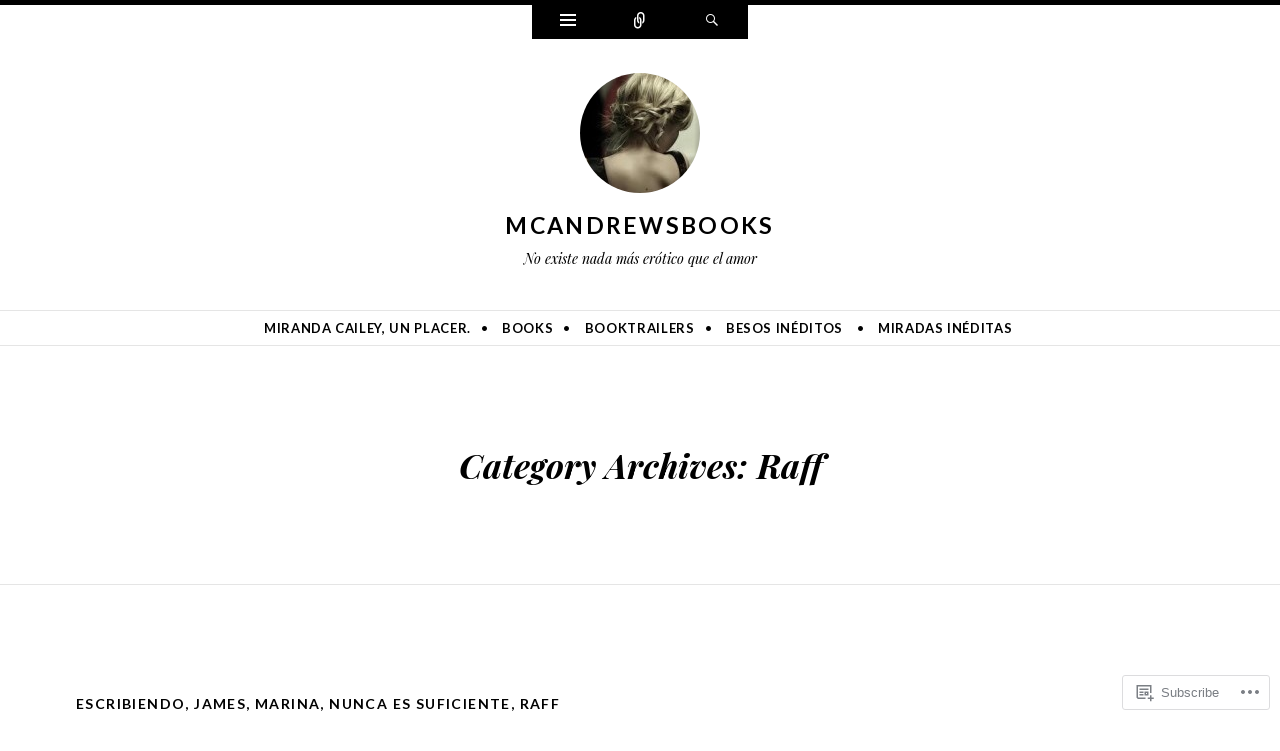

--- FILE ---
content_type: text/html; charset=UTF-8
request_url: https://mcandrewsbooks.com/category/raff/
body_size: 48513
content:
<!DOCTYPE html>
<html lang="en">
<head>
<meta charset="UTF-8" />
<meta name="viewport" content="width=device-width" />
<title>Raff | mcandrewsbooks</title>
<link rel="profile" href="http://gmpg.org/xfn/11" />
<link rel="pingback" href="https://mcandrewsbooks.com/xmlrpc.php" />
<!--[if lt IE 9]>
<script src="https://s0.wp.com/wp-content/themes/pub/ryu/js/html5.js?m=1364149541i" type="text/javascript"></script>
<![endif]-->

<title>Raff &#8211; mcandrewsbooks</title>
<meta name='robots' content='max-image-preview:large' />

<!-- Async WordPress.com Remote Login -->
<script id="wpcom_remote_login_js">
var wpcom_remote_login_extra_auth = '';
function wpcom_remote_login_remove_dom_node_id( element_id ) {
	var dom_node = document.getElementById( element_id );
	if ( dom_node ) { dom_node.parentNode.removeChild( dom_node ); }
}
function wpcom_remote_login_remove_dom_node_classes( class_name ) {
	var dom_nodes = document.querySelectorAll( '.' + class_name );
	for ( var i = 0; i < dom_nodes.length; i++ ) {
		dom_nodes[ i ].parentNode.removeChild( dom_nodes[ i ] );
	}
}
function wpcom_remote_login_final_cleanup() {
	wpcom_remote_login_remove_dom_node_classes( "wpcom_remote_login_msg" );
	wpcom_remote_login_remove_dom_node_id( "wpcom_remote_login_key" );
	wpcom_remote_login_remove_dom_node_id( "wpcom_remote_login_validate" );
	wpcom_remote_login_remove_dom_node_id( "wpcom_remote_login_js" );
	wpcom_remote_login_remove_dom_node_id( "wpcom_request_access_iframe" );
	wpcom_remote_login_remove_dom_node_id( "wpcom_request_access_styles" );
}

// Watch for messages back from the remote login
window.addEventListener( "message", function( e ) {
	if ( e.origin === "https://r-login.wordpress.com" ) {
		var data = {};
		try {
			data = JSON.parse( e.data );
		} catch( e ) {
			wpcom_remote_login_final_cleanup();
			return;
		}

		if ( data.msg === 'LOGIN' ) {
			// Clean up the login check iframe
			wpcom_remote_login_remove_dom_node_id( "wpcom_remote_login_key" );

			var id_regex = new RegExp( /^[0-9]+$/ );
			var token_regex = new RegExp( /^.*|.*|.*$/ );
			if (
				token_regex.test( data.token )
				&& id_regex.test( data.wpcomid )
			) {
				// We have everything we need to ask for a login
				var script = document.createElement( "script" );
				script.setAttribute( "id", "wpcom_remote_login_validate" );
				script.src = '/remote-login.php?wpcom_remote_login=validate'
					+ '&wpcomid=' + data.wpcomid
					+ '&token=' + encodeURIComponent( data.token )
					+ '&host=' + window.location.protocol
					+ '//' + window.location.hostname
					+ '&postid=282'
					+ '&is_singular=';
				document.body.appendChild( script );
			}

			return;
		}

		// Safari ITP, not logged in, so redirect
		if ( data.msg === 'LOGIN-REDIRECT' ) {
			window.location = 'https://wordpress.com/log-in?redirect_to=' + window.location.href;
			return;
		}

		// Safari ITP, storage access failed, remove the request
		if ( data.msg === 'LOGIN-REMOVE' ) {
			var css_zap = 'html { -webkit-transition: margin-top 1s; transition: margin-top 1s; } /* 9001 */ html { margin-top: 0 !important; } * html body { margin-top: 0 !important; } @media screen and ( max-width: 782px ) { html { margin-top: 0 !important; } * html body { margin-top: 0 !important; } }';
			var style_zap = document.createElement( 'style' );
			style_zap.type = 'text/css';
			style_zap.appendChild( document.createTextNode( css_zap ) );
			document.body.appendChild( style_zap );

			var e = document.getElementById( 'wpcom_request_access_iframe' );
			e.parentNode.removeChild( e );

			document.cookie = 'wordpress_com_login_access=denied; path=/; max-age=31536000';

			return;
		}

		// Safari ITP
		if ( data.msg === 'REQUEST_ACCESS' ) {
			console.log( 'request access: safari' );

			// Check ITP iframe enable/disable knob
			if ( wpcom_remote_login_extra_auth !== 'safari_itp_iframe' ) {
				return;
			}

			// If we are in a "private window" there is no ITP.
			var private_window = false;
			try {
				var opendb = window.openDatabase( null, null, null, null );
			} catch( e ) {
				private_window = true;
			}

			if ( private_window ) {
				console.log( 'private window' );
				return;
			}

			var iframe = document.createElement( 'iframe' );
			iframe.id = 'wpcom_request_access_iframe';
			iframe.setAttribute( 'scrolling', 'no' );
			iframe.setAttribute( 'sandbox', 'allow-storage-access-by-user-activation allow-scripts allow-same-origin allow-top-navigation-by-user-activation' );
			iframe.src = 'https://r-login.wordpress.com/remote-login.php?wpcom_remote_login=request_access&origin=' + encodeURIComponent( data.origin ) + '&wpcomid=' + encodeURIComponent( data.wpcomid );

			var css = 'html { -webkit-transition: margin-top 1s; transition: margin-top 1s; } /* 9001 */ html { margin-top: 46px !important; } * html body { margin-top: 46px !important; } @media screen and ( max-width: 660px ) { html { margin-top: 71px !important; } * html body { margin-top: 71px !important; } #wpcom_request_access_iframe { display: block; height: 71px !important; } } #wpcom_request_access_iframe { border: 0px; height: 46px; position: fixed; top: 0; left: 0; width: 100%; min-width: 100%; z-index: 99999; background: #23282d; } ';

			var style = document.createElement( 'style' );
			style.type = 'text/css';
			style.id = 'wpcom_request_access_styles';
			style.appendChild( document.createTextNode( css ) );
			document.body.appendChild( style );

			document.body.appendChild( iframe );
		}

		if ( data.msg === 'DONE' ) {
			wpcom_remote_login_final_cleanup();
		}
	}
}, false );

// Inject the remote login iframe after the page has had a chance to load
// more critical resources
window.addEventListener( "DOMContentLoaded", function( e ) {
	var iframe = document.createElement( "iframe" );
	iframe.style.display = "none";
	iframe.setAttribute( "scrolling", "no" );
	iframe.setAttribute( "id", "wpcom_remote_login_key" );
	iframe.src = "https://r-login.wordpress.com/remote-login.php"
		+ "?wpcom_remote_login=key"
		+ "&origin=aHR0cHM6Ly9tY2FuZHJld3Nib29rcy5jb20%3D"
		+ "&wpcomid=50994029"
		+ "&time=" + Math.floor( Date.now() / 1000 );
	document.body.appendChild( iframe );
}, false );
</script>
<link rel='dns-prefetch' href='//s0.wp.com' />
<link rel='dns-prefetch' href='//fonts-api.wp.com' />
<link rel="alternate" type="application/rss+xml" title="mcandrewsbooks &raquo; Feed" href="https://mcandrewsbooks.com/feed/" />
<link rel="alternate" type="application/rss+xml" title="mcandrewsbooks &raquo; Comments Feed" href="https://mcandrewsbooks.com/comments/feed/" />
<link rel="alternate" type="application/rss+xml" title="mcandrewsbooks &raquo; Raff Category Feed" href="https://mcandrewsbooks.com/category/raff/feed/" />
	<script type="text/javascript">
		/* <![CDATA[ */
		function addLoadEvent(func) {
			var oldonload = window.onload;
			if (typeof window.onload != 'function') {
				window.onload = func;
			} else {
				window.onload = function () {
					oldonload();
					func();
				}
			}
		}
		/* ]]> */
	</script>
	<link crossorigin='anonymous' rel='stylesheet' id='all-css-0-1' href='/wp-content/mu-plugins/likes/jetpack-likes.css?m=1743883414i&cssminify=yes' type='text/css' media='all' />
<style id='wp-emoji-styles-inline-css'>

	img.wp-smiley, img.emoji {
		display: inline !important;
		border: none !important;
		box-shadow: none !important;
		height: 1em !important;
		width: 1em !important;
		margin: 0 0.07em !important;
		vertical-align: -0.1em !important;
		background: none !important;
		padding: 0 !important;
	}
/*# sourceURL=wp-emoji-styles-inline-css */
</style>
<link crossorigin='anonymous' rel='stylesheet' id='all-css-2-1' href='/wp-content/plugins/gutenberg-core/v22.2.0/build/styles/block-library/style.css?m=1764855221i&cssminify=yes' type='text/css' media='all' />
<style id='wp-block-library-inline-css'>
.has-text-align-justify {
	text-align:justify;
}
.has-text-align-justify{text-align:justify;}

/*# sourceURL=wp-block-library-inline-css */
</style><style id='global-styles-inline-css'>
:root{--wp--preset--aspect-ratio--square: 1;--wp--preset--aspect-ratio--4-3: 4/3;--wp--preset--aspect-ratio--3-4: 3/4;--wp--preset--aspect-ratio--3-2: 3/2;--wp--preset--aspect-ratio--2-3: 2/3;--wp--preset--aspect-ratio--16-9: 16/9;--wp--preset--aspect-ratio--9-16: 9/16;--wp--preset--color--black: #000000;--wp--preset--color--cyan-bluish-gray: #abb8c3;--wp--preset--color--white: #ffffff;--wp--preset--color--pale-pink: #f78da7;--wp--preset--color--vivid-red: #cf2e2e;--wp--preset--color--luminous-vivid-orange: #ff6900;--wp--preset--color--luminous-vivid-amber: #fcb900;--wp--preset--color--light-green-cyan: #7bdcb5;--wp--preset--color--vivid-green-cyan: #00d084;--wp--preset--color--pale-cyan-blue: #8ed1fc;--wp--preset--color--vivid-cyan-blue: #0693e3;--wp--preset--color--vivid-purple: #9b51e0;--wp--preset--gradient--vivid-cyan-blue-to-vivid-purple: linear-gradient(135deg,rgb(6,147,227) 0%,rgb(155,81,224) 100%);--wp--preset--gradient--light-green-cyan-to-vivid-green-cyan: linear-gradient(135deg,rgb(122,220,180) 0%,rgb(0,208,130) 100%);--wp--preset--gradient--luminous-vivid-amber-to-luminous-vivid-orange: linear-gradient(135deg,rgb(252,185,0) 0%,rgb(255,105,0) 100%);--wp--preset--gradient--luminous-vivid-orange-to-vivid-red: linear-gradient(135deg,rgb(255,105,0) 0%,rgb(207,46,46) 100%);--wp--preset--gradient--very-light-gray-to-cyan-bluish-gray: linear-gradient(135deg,rgb(238,238,238) 0%,rgb(169,184,195) 100%);--wp--preset--gradient--cool-to-warm-spectrum: linear-gradient(135deg,rgb(74,234,220) 0%,rgb(151,120,209) 20%,rgb(207,42,186) 40%,rgb(238,44,130) 60%,rgb(251,105,98) 80%,rgb(254,248,76) 100%);--wp--preset--gradient--blush-light-purple: linear-gradient(135deg,rgb(255,206,236) 0%,rgb(152,150,240) 100%);--wp--preset--gradient--blush-bordeaux: linear-gradient(135deg,rgb(254,205,165) 0%,rgb(254,45,45) 50%,rgb(107,0,62) 100%);--wp--preset--gradient--luminous-dusk: linear-gradient(135deg,rgb(255,203,112) 0%,rgb(199,81,192) 50%,rgb(65,88,208) 100%);--wp--preset--gradient--pale-ocean: linear-gradient(135deg,rgb(255,245,203) 0%,rgb(182,227,212) 50%,rgb(51,167,181) 100%);--wp--preset--gradient--electric-grass: linear-gradient(135deg,rgb(202,248,128) 0%,rgb(113,206,126) 100%);--wp--preset--gradient--midnight: linear-gradient(135deg,rgb(2,3,129) 0%,rgb(40,116,252) 100%);--wp--preset--font-size--small: 13px;--wp--preset--font-size--medium: 20px;--wp--preset--font-size--large: 36px;--wp--preset--font-size--x-large: 42px;--wp--preset--font-family--albert-sans: 'Albert Sans', sans-serif;--wp--preset--font-family--alegreya: Alegreya, serif;--wp--preset--font-family--arvo: Arvo, serif;--wp--preset--font-family--bodoni-moda: 'Bodoni Moda', serif;--wp--preset--font-family--bricolage-grotesque: 'Bricolage Grotesque', sans-serif;--wp--preset--font-family--cabin: Cabin, sans-serif;--wp--preset--font-family--chivo: Chivo, sans-serif;--wp--preset--font-family--commissioner: Commissioner, sans-serif;--wp--preset--font-family--cormorant: Cormorant, serif;--wp--preset--font-family--courier-prime: 'Courier Prime', monospace;--wp--preset--font-family--crimson-pro: 'Crimson Pro', serif;--wp--preset--font-family--dm-mono: 'DM Mono', monospace;--wp--preset--font-family--dm-sans: 'DM Sans', sans-serif;--wp--preset--font-family--dm-serif-display: 'DM Serif Display', serif;--wp--preset--font-family--domine: Domine, serif;--wp--preset--font-family--eb-garamond: 'EB Garamond', serif;--wp--preset--font-family--epilogue: Epilogue, sans-serif;--wp--preset--font-family--fahkwang: Fahkwang, sans-serif;--wp--preset--font-family--figtree: Figtree, sans-serif;--wp--preset--font-family--fira-sans: 'Fira Sans', sans-serif;--wp--preset--font-family--fjalla-one: 'Fjalla One', sans-serif;--wp--preset--font-family--fraunces: Fraunces, serif;--wp--preset--font-family--gabarito: Gabarito, system-ui;--wp--preset--font-family--ibm-plex-mono: 'IBM Plex Mono', monospace;--wp--preset--font-family--ibm-plex-sans: 'IBM Plex Sans', sans-serif;--wp--preset--font-family--ibarra-real-nova: 'Ibarra Real Nova', serif;--wp--preset--font-family--instrument-serif: 'Instrument Serif', serif;--wp--preset--font-family--inter: Inter, sans-serif;--wp--preset--font-family--josefin-sans: 'Josefin Sans', sans-serif;--wp--preset--font-family--jost: Jost, sans-serif;--wp--preset--font-family--libre-baskerville: 'Libre Baskerville', serif;--wp--preset--font-family--libre-franklin: 'Libre Franklin', sans-serif;--wp--preset--font-family--literata: Literata, serif;--wp--preset--font-family--lora: Lora, serif;--wp--preset--font-family--merriweather: Merriweather, serif;--wp--preset--font-family--montserrat: Montserrat, sans-serif;--wp--preset--font-family--newsreader: Newsreader, serif;--wp--preset--font-family--noto-sans-mono: 'Noto Sans Mono', sans-serif;--wp--preset--font-family--nunito: Nunito, sans-serif;--wp--preset--font-family--open-sans: 'Open Sans', sans-serif;--wp--preset--font-family--overpass: Overpass, sans-serif;--wp--preset--font-family--pt-serif: 'PT Serif', serif;--wp--preset--font-family--petrona: Petrona, serif;--wp--preset--font-family--piazzolla: Piazzolla, serif;--wp--preset--font-family--playfair-display: 'Playfair Display', serif;--wp--preset--font-family--plus-jakarta-sans: 'Plus Jakarta Sans', sans-serif;--wp--preset--font-family--poppins: Poppins, sans-serif;--wp--preset--font-family--raleway: Raleway, sans-serif;--wp--preset--font-family--roboto: Roboto, sans-serif;--wp--preset--font-family--roboto-slab: 'Roboto Slab', serif;--wp--preset--font-family--rubik: Rubik, sans-serif;--wp--preset--font-family--rufina: Rufina, serif;--wp--preset--font-family--sora: Sora, sans-serif;--wp--preset--font-family--source-sans-3: 'Source Sans 3', sans-serif;--wp--preset--font-family--source-serif-4: 'Source Serif 4', serif;--wp--preset--font-family--space-mono: 'Space Mono', monospace;--wp--preset--font-family--syne: Syne, sans-serif;--wp--preset--font-family--texturina: Texturina, serif;--wp--preset--font-family--urbanist: Urbanist, sans-serif;--wp--preset--font-family--work-sans: 'Work Sans', sans-serif;--wp--preset--spacing--20: 0.44rem;--wp--preset--spacing--30: 0.67rem;--wp--preset--spacing--40: 1rem;--wp--preset--spacing--50: 1.5rem;--wp--preset--spacing--60: 2.25rem;--wp--preset--spacing--70: 3.38rem;--wp--preset--spacing--80: 5.06rem;--wp--preset--shadow--natural: 6px 6px 9px rgba(0, 0, 0, 0.2);--wp--preset--shadow--deep: 12px 12px 50px rgba(0, 0, 0, 0.4);--wp--preset--shadow--sharp: 6px 6px 0px rgba(0, 0, 0, 0.2);--wp--preset--shadow--outlined: 6px 6px 0px -3px rgb(255, 255, 255), 6px 6px rgb(0, 0, 0);--wp--preset--shadow--crisp: 6px 6px 0px rgb(0, 0, 0);}:where(.is-layout-flex){gap: 0.5em;}:where(.is-layout-grid){gap: 0.5em;}body .is-layout-flex{display: flex;}.is-layout-flex{flex-wrap: wrap;align-items: center;}.is-layout-flex > :is(*, div){margin: 0;}body .is-layout-grid{display: grid;}.is-layout-grid > :is(*, div){margin: 0;}:where(.wp-block-columns.is-layout-flex){gap: 2em;}:where(.wp-block-columns.is-layout-grid){gap: 2em;}:where(.wp-block-post-template.is-layout-flex){gap: 1.25em;}:where(.wp-block-post-template.is-layout-grid){gap: 1.25em;}.has-black-color{color: var(--wp--preset--color--black) !important;}.has-cyan-bluish-gray-color{color: var(--wp--preset--color--cyan-bluish-gray) !important;}.has-white-color{color: var(--wp--preset--color--white) !important;}.has-pale-pink-color{color: var(--wp--preset--color--pale-pink) !important;}.has-vivid-red-color{color: var(--wp--preset--color--vivid-red) !important;}.has-luminous-vivid-orange-color{color: var(--wp--preset--color--luminous-vivid-orange) !important;}.has-luminous-vivid-amber-color{color: var(--wp--preset--color--luminous-vivid-amber) !important;}.has-light-green-cyan-color{color: var(--wp--preset--color--light-green-cyan) !important;}.has-vivid-green-cyan-color{color: var(--wp--preset--color--vivid-green-cyan) !important;}.has-pale-cyan-blue-color{color: var(--wp--preset--color--pale-cyan-blue) !important;}.has-vivid-cyan-blue-color{color: var(--wp--preset--color--vivid-cyan-blue) !important;}.has-vivid-purple-color{color: var(--wp--preset--color--vivid-purple) !important;}.has-black-background-color{background-color: var(--wp--preset--color--black) !important;}.has-cyan-bluish-gray-background-color{background-color: var(--wp--preset--color--cyan-bluish-gray) !important;}.has-white-background-color{background-color: var(--wp--preset--color--white) !important;}.has-pale-pink-background-color{background-color: var(--wp--preset--color--pale-pink) !important;}.has-vivid-red-background-color{background-color: var(--wp--preset--color--vivid-red) !important;}.has-luminous-vivid-orange-background-color{background-color: var(--wp--preset--color--luminous-vivid-orange) !important;}.has-luminous-vivid-amber-background-color{background-color: var(--wp--preset--color--luminous-vivid-amber) !important;}.has-light-green-cyan-background-color{background-color: var(--wp--preset--color--light-green-cyan) !important;}.has-vivid-green-cyan-background-color{background-color: var(--wp--preset--color--vivid-green-cyan) !important;}.has-pale-cyan-blue-background-color{background-color: var(--wp--preset--color--pale-cyan-blue) !important;}.has-vivid-cyan-blue-background-color{background-color: var(--wp--preset--color--vivid-cyan-blue) !important;}.has-vivid-purple-background-color{background-color: var(--wp--preset--color--vivid-purple) !important;}.has-black-border-color{border-color: var(--wp--preset--color--black) !important;}.has-cyan-bluish-gray-border-color{border-color: var(--wp--preset--color--cyan-bluish-gray) !important;}.has-white-border-color{border-color: var(--wp--preset--color--white) !important;}.has-pale-pink-border-color{border-color: var(--wp--preset--color--pale-pink) !important;}.has-vivid-red-border-color{border-color: var(--wp--preset--color--vivid-red) !important;}.has-luminous-vivid-orange-border-color{border-color: var(--wp--preset--color--luminous-vivid-orange) !important;}.has-luminous-vivid-amber-border-color{border-color: var(--wp--preset--color--luminous-vivid-amber) !important;}.has-light-green-cyan-border-color{border-color: var(--wp--preset--color--light-green-cyan) !important;}.has-vivid-green-cyan-border-color{border-color: var(--wp--preset--color--vivid-green-cyan) !important;}.has-pale-cyan-blue-border-color{border-color: var(--wp--preset--color--pale-cyan-blue) !important;}.has-vivid-cyan-blue-border-color{border-color: var(--wp--preset--color--vivid-cyan-blue) !important;}.has-vivid-purple-border-color{border-color: var(--wp--preset--color--vivid-purple) !important;}.has-vivid-cyan-blue-to-vivid-purple-gradient-background{background: var(--wp--preset--gradient--vivid-cyan-blue-to-vivid-purple) !important;}.has-light-green-cyan-to-vivid-green-cyan-gradient-background{background: var(--wp--preset--gradient--light-green-cyan-to-vivid-green-cyan) !important;}.has-luminous-vivid-amber-to-luminous-vivid-orange-gradient-background{background: var(--wp--preset--gradient--luminous-vivid-amber-to-luminous-vivid-orange) !important;}.has-luminous-vivid-orange-to-vivid-red-gradient-background{background: var(--wp--preset--gradient--luminous-vivid-orange-to-vivid-red) !important;}.has-very-light-gray-to-cyan-bluish-gray-gradient-background{background: var(--wp--preset--gradient--very-light-gray-to-cyan-bluish-gray) !important;}.has-cool-to-warm-spectrum-gradient-background{background: var(--wp--preset--gradient--cool-to-warm-spectrum) !important;}.has-blush-light-purple-gradient-background{background: var(--wp--preset--gradient--blush-light-purple) !important;}.has-blush-bordeaux-gradient-background{background: var(--wp--preset--gradient--blush-bordeaux) !important;}.has-luminous-dusk-gradient-background{background: var(--wp--preset--gradient--luminous-dusk) !important;}.has-pale-ocean-gradient-background{background: var(--wp--preset--gradient--pale-ocean) !important;}.has-electric-grass-gradient-background{background: var(--wp--preset--gradient--electric-grass) !important;}.has-midnight-gradient-background{background: var(--wp--preset--gradient--midnight) !important;}.has-small-font-size{font-size: var(--wp--preset--font-size--small) !important;}.has-medium-font-size{font-size: var(--wp--preset--font-size--medium) !important;}.has-large-font-size{font-size: var(--wp--preset--font-size--large) !important;}.has-x-large-font-size{font-size: var(--wp--preset--font-size--x-large) !important;}.has-albert-sans-font-family{font-family: var(--wp--preset--font-family--albert-sans) !important;}.has-alegreya-font-family{font-family: var(--wp--preset--font-family--alegreya) !important;}.has-arvo-font-family{font-family: var(--wp--preset--font-family--arvo) !important;}.has-bodoni-moda-font-family{font-family: var(--wp--preset--font-family--bodoni-moda) !important;}.has-bricolage-grotesque-font-family{font-family: var(--wp--preset--font-family--bricolage-grotesque) !important;}.has-cabin-font-family{font-family: var(--wp--preset--font-family--cabin) !important;}.has-chivo-font-family{font-family: var(--wp--preset--font-family--chivo) !important;}.has-commissioner-font-family{font-family: var(--wp--preset--font-family--commissioner) !important;}.has-cormorant-font-family{font-family: var(--wp--preset--font-family--cormorant) !important;}.has-courier-prime-font-family{font-family: var(--wp--preset--font-family--courier-prime) !important;}.has-crimson-pro-font-family{font-family: var(--wp--preset--font-family--crimson-pro) !important;}.has-dm-mono-font-family{font-family: var(--wp--preset--font-family--dm-mono) !important;}.has-dm-sans-font-family{font-family: var(--wp--preset--font-family--dm-sans) !important;}.has-dm-serif-display-font-family{font-family: var(--wp--preset--font-family--dm-serif-display) !important;}.has-domine-font-family{font-family: var(--wp--preset--font-family--domine) !important;}.has-eb-garamond-font-family{font-family: var(--wp--preset--font-family--eb-garamond) !important;}.has-epilogue-font-family{font-family: var(--wp--preset--font-family--epilogue) !important;}.has-fahkwang-font-family{font-family: var(--wp--preset--font-family--fahkwang) !important;}.has-figtree-font-family{font-family: var(--wp--preset--font-family--figtree) !important;}.has-fira-sans-font-family{font-family: var(--wp--preset--font-family--fira-sans) !important;}.has-fjalla-one-font-family{font-family: var(--wp--preset--font-family--fjalla-one) !important;}.has-fraunces-font-family{font-family: var(--wp--preset--font-family--fraunces) !important;}.has-gabarito-font-family{font-family: var(--wp--preset--font-family--gabarito) !important;}.has-ibm-plex-mono-font-family{font-family: var(--wp--preset--font-family--ibm-plex-mono) !important;}.has-ibm-plex-sans-font-family{font-family: var(--wp--preset--font-family--ibm-plex-sans) !important;}.has-ibarra-real-nova-font-family{font-family: var(--wp--preset--font-family--ibarra-real-nova) !important;}.has-instrument-serif-font-family{font-family: var(--wp--preset--font-family--instrument-serif) !important;}.has-inter-font-family{font-family: var(--wp--preset--font-family--inter) !important;}.has-josefin-sans-font-family{font-family: var(--wp--preset--font-family--josefin-sans) !important;}.has-jost-font-family{font-family: var(--wp--preset--font-family--jost) !important;}.has-libre-baskerville-font-family{font-family: var(--wp--preset--font-family--libre-baskerville) !important;}.has-libre-franklin-font-family{font-family: var(--wp--preset--font-family--libre-franklin) !important;}.has-literata-font-family{font-family: var(--wp--preset--font-family--literata) !important;}.has-lora-font-family{font-family: var(--wp--preset--font-family--lora) !important;}.has-merriweather-font-family{font-family: var(--wp--preset--font-family--merriweather) !important;}.has-montserrat-font-family{font-family: var(--wp--preset--font-family--montserrat) !important;}.has-newsreader-font-family{font-family: var(--wp--preset--font-family--newsreader) !important;}.has-noto-sans-mono-font-family{font-family: var(--wp--preset--font-family--noto-sans-mono) !important;}.has-nunito-font-family{font-family: var(--wp--preset--font-family--nunito) !important;}.has-open-sans-font-family{font-family: var(--wp--preset--font-family--open-sans) !important;}.has-overpass-font-family{font-family: var(--wp--preset--font-family--overpass) !important;}.has-pt-serif-font-family{font-family: var(--wp--preset--font-family--pt-serif) !important;}.has-petrona-font-family{font-family: var(--wp--preset--font-family--petrona) !important;}.has-piazzolla-font-family{font-family: var(--wp--preset--font-family--piazzolla) !important;}.has-playfair-display-font-family{font-family: var(--wp--preset--font-family--playfair-display) !important;}.has-plus-jakarta-sans-font-family{font-family: var(--wp--preset--font-family--plus-jakarta-sans) !important;}.has-poppins-font-family{font-family: var(--wp--preset--font-family--poppins) !important;}.has-raleway-font-family{font-family: var(--wp--preset--font-family--raleway) !important;}.has-roboto-font-family{font-family: var(--wp--preset--font-family--roboto) !important;}.has-roboto-slab-font-family{font-family: var(--wp--preset--font-family--roboto-slab) !important;}.has-rubik-font-family{font-family: var(--wp--preset--font-family--rubik) !important;}.has-rufina-font-family{font-family: var(--wp--preset--font-family--rufina) !important;}.has-sora-font-family{font-family: var(--wp--preset--font-family--sora) !important;}.has-source-sans-3-font-family{font-family: var(--wp--preset--font-family--source-sans-3) !important;}.has-source-serif-4-font-family{font-family: var(--wp--preset--font-family--source-serif-4) !important;}.has-space-mono-font-family{font-family: var(--wp--preset--font-family--space-mono) !important;}.has-syne-font-family{font-family: var(--wp--preset--font-family--syne) !important;}.has-texturina-font-family{font-family: var(--wp--preset--font-family--texturina) !important;}.has-urbanist-font-family{font-family: var(--wp--preset--font-family--urbanist) !important;}.has-work-sans-font-family{font-family: var(--wp--preset--font-family--work-sans) !important;}
/*# sourceURL=global-styles-inline-css */
</style>

<style id='classic-theme-styles-inline-css'>
/*! This file is auto-generated */
.wp-block-button__link{color:#fff;background-color:#32373c;border-radius:9999px;box-shadow:none;text-decoration:none;padding:calc(.667em + 2px) calc(1.333em + 2px);font-size:1.125em}.wp-block-file__button{background:#32373c;color:#fff;text-decoration:none}
/*# sourceURL=/wp-includes/css/classic-themes.min.css */
</style>
<link crossorigin='anonymous' rel='stylesheet' id='all-css-4-1' href='/_static/??-eJx9j9EKwjAMRX/ILnRsuhfxU2TtwuzWtKVpHft7K8oUlL2EJNxzQmAJQnuX0CUINo/GMWivrNczQ13JrpKCDQWLIuK9amAwnLaE4LRarDTzAb5ElMXHFbHsKfTpmSAcTI8WqcT2sCUURigVIjKLUslkEulWQN7jJkyh1/N7BvLewdU4DSM6jKYQ/L/9kb5uQcgK4pphe/RCZ3k6tp2s27qZHj8MdmM=&cssminify=yes' type='text/css' media='all' />
<link rel='stylesheet' id='ryu-lato-css' href='https://fonts-api.wp.com/css?family=Lato:100,300,400,700,900,100italic,300italic,400italic,700italic,900italic&#038;subset=latin,latin-ext' media='all' />
<link rel='stylesheet' id='ryu-playfair-display-css' href='https://fonts-api.wp.com/css?family=Playfair+Display:400,700,900,400italic,700italic,900italic&#038;subset=latin,latin-ext' media='all' />
<style id='jetpack_facebook_likebox-inline-css'>
.widget_facebook_likebox {
	overflow: hidden;
}

/*# sourceURL=/wp-content/mu-plugins/jetpack-plugin/moon/modules/widgets/facebook-likebox/style.css */
</style>
<link crossorigin='anonymous' rel='stylesheet' id='all-css-10-1' href='/_static/??-eJzTLy/QTc7PK0nNK9HPLdUtyClNz8wr1i9KTcrJTwcy0/WTi5G5ekCujj52Temp+bo5+cmJJZn5eSgc3bScxMwikFb7XFtDE1NLExMLc0OTLACohS2q&cssminify=yes' type='text/css' media='all' />
<link crossorigin='anonymous' rel='stylesheet' id='print-css-11-1' href='/wp-content/mu-plugins/global-print/global-print.css?m=1465851035i&cssminify=yes' type='text/css' media='print' />
<style id='jetpack-global-styles-frontend-style-inline-css'>
:root { --font-headings: unset; --font-base: unset; --font-headings-default: -apple-system,BlinkMacSystemFont,"Segoe UI",Roboto,Oxygen-Sans,Ubuntu,Cantarell,"Helvetica Neue",sans-serif; --font-base-default: -apple-system,BlinkMacSystemFont,"Segoe UI",Roboto,Oxygen-Sans,Ubuntu,Cantarell,"Helvetica Neue",sans-serif;}
/*# sourceURL=jetpack-global-styles-frontend-style-inline-css */
</style>
<link crossorigin='anonymous' rel='stylesheet' id='all-css-14-1' href='/_static/??-eJyNjcEKwjAQRH/IuFRT6kX8FNkmS5K6yQY3Qfx7bfEiXrwM82B4A49qnJRGpUHupnIPqSgs1Cq624chi6zhO5OCRryTR++fW00l7J3qDv43XVNxoOISsmEJol/wY2uR8vs3WggsM/I6uOTzMI3Hw8lOg11eUT1JKA==&cssminify=yes' type='text/css' media='all' />
<script type="text/javascript" id="wpcom-actionbar-placeholder-js-extra">
/* <![CDATA[ */
var actionbardata = {"siteID":"50994029","postID":"0","siteURL":"https://mcandrewsbooks.com","xhrURL":"https://mcandrewsbooks.com/wp-admin/admin-ajax.php","nonce":"8d63a61e57","isLoggedIn":"","statusMessage":"","subsEmailDefault":"instantly","proxyScriptUrl":"https://s0.wp.com/wp-content/js/wpcom-proxy-request.js?m=1513050504i&amp;ver=20211021","i18n":{"followedText":"New posts from this site will now appear in your \u003Ca href=\"https://wordpress.com/reader\"\u003EReader\u003C/a\u003E","foldBar":"Collapse this bar","unfoldBar":"Expand this bar","shortLinkCopied":"Shortlink copied to clipboard."}};
//# sourceURL=wpcom-actionbar-placeholder-js-extra
/* ]]> */
</script>
<script type="text/javascript" id="jetpack-mu-wpcom-settings-js-before">
/* <![CDATA[ */
var JETPACK_MU_WPCOM_SETTINGS = {"assetsUrl":"https://s0.wp.com/wp-content/mu-plugins/jetpack-mu-wpcom-plugin/moon/jetpack_vendor/automattic/jetpack-mu-wpcom/src/build/"};
//# sourceURL=jetpack-mu-wpcom-settings-js-before
/* ]]> */
</script>
<script crossorigin='anonymous' type='text/javascript'  src='/_static/??-eJzTLy/QTc7PK0nNK9HPKtYvyinRLSjKr6jUyyrW0QfKZeYl55SmpBaDJLMKS1OLKqGUXm5mHkFFurmZ6UWJJalQxfa5tobmRgamxgZmFpZZACbyLJI='></script>
<script type="text/javascript" id="rlt-proxy-js-after">
/* <![CDATA[ */
	rltInitialize( {"token":null,"iframeOrigins":["https:\/\/widgets.wp.com"]} );
//# sourceURL=rlt-proxy-js-after
/* ]]> */
</script>
<link rel="EditURI" type="application/rsd+xml" title="RSD" href="https://mcandrewsbooks.wordpress.com/xmlrpc.php?rsd" />
<meta name="generator" content="WordPress.com" />

<!-- Jetpack Open Graph Tags -->
<meta property="og:type" content="website" />
<meta property="og:title" content="Raff &#8211; mcandrewsbooks" />
<meta property="og:url" content="https://mcandrewsbooks.com/category/raff/" />
<meta property="og:site_name" content="mcandrewsbooks" />
<meta property="og:image" content="https://s0.wp.com/i/blank.jpg?m=1383295312i" />
<meta property="og:image:width" content="200" />
<meta property="og:image:height" content="200" />
<meta property="og:image:alt" content="" />
<meta property="og:locale" content="en_US" />
<meta name="twitter:creator" content="@MCAndrewsBooks" />
<meta name="twitter:site" content="@MCAndrewsBooks" />

<!-- End Jetpack Open Graph Tags -->
<link rel="shortcut icon" type="image/x-icon" href="https://s0.wp.com/i/favicon.ico?m=1713425267i" sizes="16x16 24x24 32x32 48x48" />
<link rel="icon" type="image/x-icon" href="https://s0.wp.com/i/favicon.ico?m=1713425267i" sizes="16x16 24x24 32x32 48x48" />
<link rel="apple-touch-icon" href="https://s0.wp.com/i/webclip.png?m=1713868326i" />
<link rel='openid.server' href='https://mcandrewsbooks.com/?openidserver=1' />
<link rel='openid.delegate' href='https://mcandrewsbooks.com/' />
<link rel="search" type="application/opensearchdescription+xml" href="https://mcandrewsbooks.com/osd.xml" title="mcandrewsbooks" />
<link rel="search" type="application/opensearchdescription+xml" href="https://s1.wp.com/opensearch.xml" title="WordPress.com" />
<meta name="theme-color" content="#fff" />
		<style type="text/css">
			.recentcomments a {
				display: inline !important;
				padding: 0 !important;
				margin: 0 !important;
			}

			table.recentcommentsavatartop img.avatar, table.recentcommentsavatarend img.avatar {
				border: 0px;
				margin: 0;
			}

			table.recentcommentsavatartop a, table.recentcommentsavatarend a {
				border: 0px !important;
				background-color: transparent !important;
			}

			td.recentcommentsavatarend, td.recentcommentsavatartop {
				padding: 0px 0px 1px 0px;
				margin: 0px;
			}

			td.recentcommentstextend {
				border: none !important;
				padding: 0px 0px 2px 10px;
			}

			.rtl td.recentcommentstextend {
				padding: 0px 10px 2px 0px;
			}

			td.recentcommentstexttop {
				border: none;
				padding: 0px 0px 0px 10px;
			}

			.rtl td.recentcommentstexttop {
				padding: 0px 10px 0px 0px;
			}
		</style>
		<meta name="description" content="Posts about Raff written by mirandacailey" />
<link crossorigin='anonymous' rel='stylesheet' id='all-css-0-3' href='/_static/??-eJyVzEEKg0AMheELVYOVVrooPUrRGEp0JhkmE7y+FrTQpcv/8fhgSRWqFJIC0asU/MNiMFFJPc57Q1QVeLMgDM5hBPPBMHMqrNv5r+rIUqPZBc7KQXHesIUT5bNC1NEDGWCf1Y3C73QMX/AVn013ax/dvW2u0wodV15M&cssminify=yes' type='text/css' media='all' />
</head>

<body class="archive category category-raff category-1419024 wp-theme-pubryu customizer-styles-applied widgets-hidden jetpack-reblog-enabled">


<div id="page" class="hfeed site">
		<div id="widgets-wrapper" class="toppanel hide">
		<div id="secondary" role="complementary" class="wrap clear one">
		<div id="top-sidebar-one" class="widget-area" role="complementary">
		<aside id="blog_subscription-2" class="widget widget_blog_subscription jetpack_subscription_widget"><h1 class="widget-title"><label for="subscribe-field">Follow Blog via Email</label></h1>

			<div class="wp-block-jetpack-subscriptions__container">
			<form
				action="https://subscribe.wordpress.com"
				method="post"
				accept-charset="utf-8"
				data-blog="50994029"
				data-post_access_level="everybody"
				id="subscribe-blog"
			>
				<p>Enter your email address to follow this blog and receive notifications of new posts by email.</p>
				<p id="subscribe-email">
					<label
						id="subscribe-field-label"
						for="subscribe-field"
						class="screen-reader-text"
					>
						Email Address:					</label>

					<input
							type="email"
							name="email"
							autocomplete="email"
							
							style="width: 95%; padding: 1px 10px"
							placeholder="Email Address"
							value=""
							id="subscribe-field"
							required
						/>				</p>

				<p id="subscribe-submit"
									>
					<input type="hidden" name="action" value="subscribe"/>
					<input type="hidden" name="blog_id" value="50994029"/>
					<input type="hidden" name="source" value="https://mcandrewsbooks.com/category/raff/"/>
					<input type="hidden" name="sub-type" value="widget"/>
					<input type="hidden" name="redirect_fragment" value="subscribe-blog"/>
					<input type="hidden" id="_wpnonce" name="_wpnonce" value="a365c2890c" />					<button type="submit"
													class="wp-block-button__link"
																	>
						Follow					</button>
				</p>
			</form>
							<div class="wp-block-jetpack-subscriptions__subscount">
					Join 8,839 other subscribers				</div>
						</div>
			
</aside><aside id="facebook-likebox-2" class="widget widget_facebook_likebox"><h1 class="widget-title"><a href="https://www.facebook.com/MCAndrewsBooks">MCAndrewsBooks</a></h1>		<div id="fb-root"></div>
		<div class="fb-page" data-href="https://www.facebook.com/MCAndrewsBooks" data-width="200"  data-height="250" data-hide-cover="false" data-show-facepile="true" data-tabs="false" data-hide-cta="false" data-small-header="false">
		<div class="fb-xfbml-parse-ignore"><blockquote cite="https://www.facebook.com/MCAndrewsBooks"><a href="https://www.facebook.com/MCAndrewsBooks">MCAndrewsBooks</a></blockquote></div>
		</div>
		</aside><aside id="search-2" class="widget widget_search">
<form method="get" id="searchform" class="searchform" action="https://mcandrewsbooks.com/" role="search">
	<label for="s" class="screen-reader-text">Search</label>
	<input type="search" class="field" name="s" value="" id="s" placeholder="Search &hellip;" />
	<input type="submit" class="submit" id="searchsubmit" value="Search" />
</form></aside>	</div><!-- #first .widget-area -->
	
	
	
	</div><!-- #secondary -->	</div>
	
		<div id="social-links-wrapper" class="toppanel hide">
		<ul class="social-links clear">
						<li class="email-link">
				<a href="mailto:mi&#114;an&#100;&#97;&#64;m&#99;&#97;&#110;dre&#119;sbo&#111;ks&#46;c&#111;m" class="theme-genericon" title="Email" target="_blank">
					<span class="screen-reader-text">Email</span>
				</a>
			</li>
			
						<li class="twitter-link">
				<a href="https://twitter.com/MCAndrewsBooks" class="theme-genericon" title="Twitter" target="_blank">
					<span class="screen-reader-text">Twitter</span>
				</a>
			</li>
			
						<li class="facebook-link">
				<a href="https://www.facebook.com/MCAndrewsBooks" class="theme-genericon" title="Facebook" target="_blank">
					<span class="screen-reader-text">Facebook</span>
				</a>
			</li>
			
			
			
			
			
			
			
			
			
			
					</ul>
	</div>
	
	<div id="search-wrapper" class="toppanel hide">
		
<form method="get" id="searchform" class="searchform" action="https://mcandrewsbooks.com/" role="search">
	<label for="s" class="screen-reader-text">Search</label>
	<input type="search" class="field" name="s" value="" id="s" placeholder="Search &hellip;" />
	<input type="submit" class="submit" id="searchsubmit" value="Search" />
</form>	</div>

	<div id="triggers-wrapper">
		<ul class="triggers clear">
						<li class="widgets-trigger">
				<a href="#" class="theme-genericon" title="Widgets">
					<span class="screen-reader-text">Widgets</span>
				</a>
			</li>
			
						<li class="social-links-trigger">
				<a href="#" class="theme-genericon" title="Connect">
					<span class="screen-reader-text">Connect</span>
				</a>
			</li>
			
			<li class="search-trigger">
				<a href="#" class="theme-genericon" title="Search">
					<span class="screen-reader-text">Search</span>
				</a>
			</li>
		</ul>
	</div>

	<header id="masthead" class="site-header" role="banner">
		<div class="wrap">
			
							<a class="site-logo"  href="https://mcandrewsbooks.com/" title="mcandrewsbooks" rel="home">
					<img src="https://secure.gravatar.com/avatar/3d55197ae027c9009b0e70fa01a760fc/?s=120&#038;d=identicon" width="120" height="120" alt="" class="no-grav header-image" />
				</a>
			
			<hgroup>
				<h1 class="site-title"><a href="https://mcandrewsbooks.com/" title="mcandrewsbooks" rel="home">mcandrewsbooks</a></h1>
				<h2 class="site-description">No existe nada más erótico que el amor</h2>
			</hgroup>
		</div><!-- .wrap -->

					<nav id="site-navigation" class="navigation-main clear" role="navigation">
				<h1 class="menu-toggle">Menu</h1>
				<div class="screen-reader-text skip-link"><a href="#content" title="Skip to content">Skip to content</a></div>

				<div class="wrap"><ul id="menu-my-place" class="menu"><li id="menu-item-43" class="menu-item menu-item-type-post_type menu-item-object-page menu-item-43"><a href="https://mcandrewsbooks.com/about/">Miranda Cailey, un placer.</a></li>
<li id="menu-item-44" class="menu-item menu-item-type-post_type menu-item-object-page menu-item-44"><a href="https://mcandrewsbooks.com/books/">Books</a></li>
<li id="menu-item-51" class="menu-item menu-item-type-post_type menu-item-object-page menu-item-51"><a href="https://mcandrewsbooks.com/booktrailers/">Booktrailers</a></li>
<li id="menu-item-63" class="menu-item menu-item-type-post_type menu-item-object-page menu-item-has-children menu-item-63"><a href="https://mcandrewsbooks.com/besos-ineditos/">Besos inéditos</a>
<ul class="sub-menu">
	<li id="menu-item-64" class="menu-item menu-item-type-post_type menu-item-object-page menu-item-64"><a href="https://mcandrewsbooks.com/beso-no-1/">Beso nº 1</a></li>
	<li id="menu-item-68" class="menu-item menu-item-type-post_type menu-item-object-page menu-item-68"><a href="https://mcandrewsbooks.com/beso-no-2/">Beso nº 2</a></li>
	<li id="menu-item-73" class="menu-item menu-item-type-post_type menu-item-object-page menu-item-73"><a href="https://mcandrewsbooks.com/beso-no-3/">Beso nº 3</a></li>
	<li id="menu-item-124" class="menu-item menu-item-type-post_type menu-item-object-page menu-item-124"><a href="https://mcandrewsbooks.com/beso-no-4/">Beso nº 4</a></li>
	<li id="menu-item-128" class="menu-item menu-item-type-post_type menu-item-object-page menu-item-128"><a href="https://mcandrewsbooks.com/beso-no-5/">Beso nº 5</a></li>
	<li id="menu-item-138" class="menu-item menu-item-type-post_type menu-item-object-page menu-item-138"><a href="https://mcandrewsbooks.com/beso-no-6/">Beso nº 6</a></li>
	<li id="menu-item-159" class="menu-item menu-item-type-post_type menu-item-object-page menu-item-159"><a href="https://mcandrewsbooks.com/beso-no-7-2/">Beso nº 7</a></li>
	<li id="menu-item-141" class="menu-item menu-item-type-post_type menu-item-object-page menu-item-141"><a href="https://mcandrewsbooks.com/beso-no-7/">Beso nº 8</a></li>
	<li id="menu-item-149" class="menu-item menu-item-type-post_type menu-item-object-page menu-item-149"><a href="https://mcandrewsbooks.com/beso-no-8/">Beso nº 9</a></li>
	<li id="menu-item-152" class="menu-item menu-item-type-post_type menu-item-object-page menu-item-152"><a href="https://mcandrewsbooks.com/beso-no-9/">Beso nº 10</a></li>
</ul>
</li>
<li id="menu-item-216" class="menu-item menu-item-type-post_type menu-item-object-page menu-item-has-children menu-item-216"><a href="https://mcandrewsbooks.com/miradas-nunca-es-suficiente/">Miradas inéditas</a>
<ul class="sub-menu">
	<li id="menu-item-225" class="menu-item menu-item-type-post_type menu-item-object-page menu-item-225"><a href="https://mcandrewsbooks.com/una-mirada-puede-acariciarte-la-piel/">1.Una mirada puede acariciarte la piel</a></li>
	<li id="menu-item-236" class="menu-item menu-item-type-post_type menu-item-object-page menu-item-236"><a href="https://mcandrewsbooks.com/2-una-mirada-puede-hacerte-temblar/">2.Una mirada puede hacerte temblar</a></li>
	<li id="menu-item-323" class="menu-item menu-item-type-post_type menu-item-object-page menu-item-323"><a href="https://mcandrewsbooks.com/3-una-mirada-puede-detenerte-el-corazon/">3.Una mirada puede detenerte el corazón</a></li>
</ul>
</li>
</ul></div>			</nav><!-- #site-navigation -->
			</header><!-- #masthead -->

	<div id="main" class="site-main">
	<section id="primary" class="content-area">
		<div id="content" class="site-content" role="main">

		
			<header class="page-header">
				<div class="wrap">
					<h1 class="page-title">
						Category Archives: <span>Raff</span>					</h1>
									</div>
			</header><!-- .page-header -->

						
				
<article id="post-282" class="clear post-282 post type-post status-publish format-standard hentry category-escribiendo category-james category-marina category-nunca-es-suficiente category-raff tag-amor tag-james tag-marina tag-nunca-es-suficiente tag-raff tag-seda">
	<div class="entry-wrap wrap clear">
		
		<header class="entry-header">
			<span class="categories-links"><a href="https://mcandrewsbooks.com/category/escribiendo/" rel="category tag">Escribiendo</a>, <a href="https://mcandrewsbooks.com/category/james/" rel="category tag">James</a>, <a href="https://mcandrewsbooks.com/category/marina/" rel="category tag">Marina</a>, <a href="https://mcandrewsbooks.com/category/nunca-es-suficiente/" rel="category tag">Nunca es suficiente</a>, <a href="https://mcandrewsbooks.com/category/raff/" rel="category tag">Raff</a></span><h1 class="entry-title"><a href="https://mcandrewsbooks.com/2015/05/29/seda/" rel="bookmark">Seda</a></h1>		</header><!-- .entry-header -->

		<footer class="entry-meta">
			<span class="entry-date"><a href="https://mcandrewsbooks.com/2015/05/29/seda/" title="5:01 pm" rel="bookmark"><time datetime="2015-05-29T17:01:24+00:00">May 29, 2015</time></a></span><span class="author vcard"><a class="url fn n" href="https://mcandrewsbooks.com/author/mirandacailey/" title="View all posts by mirandacailey" rel="author">mirandacailey</a></span><span class="tags-links"><a href="https://mcandrewsbooks.com/tag/amor/" rel="tag">amor</a>, <a href="https://mcandrewsbooks.com/tag/james/" rel="tag">James</a>, <a href="https://mcandrewsbooks.com/tag/marina/" rel="tag">Marina</a>, <a href="https://mcandrewsbooks.com/tag/nunca-es-suficiente/" rel="tag">Nunca es suficiente</a>, <a href="https://mcandrewsbooks.com/tag/raff/" rel="tag">Raff</a>, <a href="https://mcandrewsbooks.com/tag/seda/" rel="tag">seda</a></span>
						<span class="comments-link"><a href="https://mcandrewsbooks.com/2015/05/29/seda/#comments">17 Comments</a></span>
			
					</footer><!-- .entry-meta -->

				<div class="entry-content clear">
			<p>Ya sé que dije que intentaría actualizar más a menudo esta página y siento no haber cumplido. Me encanta que te pases por aquí y que puedas leer los besos inéditos de Daniel y Amelia y las miradas, también inéditas, de Raff, Marina y James. Esta es mi casa y es donde me siento más cómoda, lo único que lamento es que no podamos vernos en persona y no poder invitarte a una taza de té. No voy a aburrirte con mis líos ni voy a contarte que estoy a punto de terminar la nueva novela (prefiero que la leas en cuanto caiga en tus manos), voy a dejarte con una escena que va a acelerarte el corazón, robarte el aliento y erizarte la piel&#8230;y mucho más.</p>
<p><em><strong>Seda</strong></em></p>
<p>«Llevaba dos semanas trabajando como una posesa, ACNUR había elegido nuestra ONG como socio para gestionar el envío y la entrega de dos toneladas de medicamentos a Nepal. Era una operación complicada y teníamos que asegurarnos de que saliera a la perfección y en el menor tiempo posible. Los dos terremotos habían dejado a demasiados niños y mujeres indefensos y ni Amelia ni yo queríamos correr ningún riesgo con ellos. ACNUR nos había seleccionado a nosotras porque nuestra reputación era intachable (por desgracia últimamente han habido casos de ONGs corruptas) y porque James, aunque él lo niega, nos recomendó.</p>
<p>No sé por qué a James le cuesta tanto reconocer que nos ha ayudado (y que ha presumido de mí). Según Raff, no quiere que le demos las gracias; a él le sucedió lo mismo cuando ganó la cuenta de uno de los mayores promotores de conciertos de Europa y tardó meses en enterarse de que James conocía a uno de los mayores accionistas de esa empresa. A fecha de hoy, James sigue negando que tuviese algo que ver al respecto.</p>
<p>Estoy cansada, apenas recuerdo cuándo dormí más de cuatro horas seguidas por última vez ni cuándo vi a James y a Raff más de una hora. Cuando llego a casa es tan tarde y estoy tan cansada que prácticamente me arrastro hasta la cama y me meto en ella sin desnudarme. Por la mañana, cuando me despierto, llevo el pijama y hay una taza llena de café en la mesilla de noche junto con una flor o algún otro detalle igual de romántico. No sé qué haría sin esos segundos de felicidad, probablemente ya me habría vuelto completamente loca.</p>
<p>-Tenemos que descansar -me dice Amelia-. No podemos seguir con este ritmo. Tú y yo solas no podemos salvar el Nepal.</p>
<p>-Lo sé, pero podemos intentarlo, ¿no crees?</p>
<p>-No se trata de eso, Marina, y lo sabes. Estoy tan cansada que en el próximo email que mande puedo provocar un golpe de estado. No sé ni qué estoy escribiendo-. Levanto la cabeza y la miro-. Y tú estás peor.</p>
<p>-¿Daniel te ha sermoneado?</p>
<p>-No se trata de eso -se sonroja un poco-, aunque si le hubieras oído ayer por la noche ahora no estarías aquí tan tranquila. Dijo que si no nos tomábamos un descanso encontraría el modo de obligarnos a cerrar durante unos días. Tanto si queríamos como si no.</p>
<p>-Oh, no, ¿qué va a hacer ahora el señor Soy Tan Intenso Que Voy a Estallar? -me burlo, pero empiezo a repasar mentalmente si hemos pagado todos los permisos al ayuntamiento.</p>
<p>-Nada, pero me costó convencerlo -me asegura Amelia-. Pero Daniel tiene razón, Marina. Tenemos que descansar, así tampoco estamos ayudando a nadie. A ti se te cierran los ojos cada dos por tres y llevas horas intentando leer esa página que tienes delante.</p>
<p>Le di la vuelta la papel a la defensiva.</p>
<p>-Solo tengo que tomarme un café -insisto.</p>
<p>-No, tienes que descansar. Las dos tenemos que descansar, y los demás también. Esta ONG parece una casa de locos -suspira-, y&#8230; ¿no echas de menos a Raff y a James?</p>
<p>Al oír sus nombres me tiembla el labio inferior y tengo unas absurdas ganas de llorar. Es culpa del cansancio, me digo.</p>
<p>-Mucho -contesto casi sin darme cuenta.</p>
<p>Amelia apaga el ordenador, se levanta de la silla y camina hasta mi mesa. Coloca una mano en mi hombro y lo aprieta suavemente.</p>
<p>-Vete a casa, Marina. Yo me voy a la mía con Daniel-. Se aparta y abre la puerta de nuestra pequeña sala de reuniones-. Les diré a los demás que se tomen el día libre.</p>
<p>Asiento porque el nudo que tengo en la garganta me impide hablar y durante unos minutos me quedo escuchando el ruido que hace la gente al irse. Amelia tiene razón, todos necesitamos descansar y recuperar fuerzas. Miro el reloj y veo que son las once de la mañana, Raff estará en el bufete y creo recordar que James nos ha dicho esta mañana que tenía una reunión muy importante. Me tiemblan los dedos de las ganas que tengo de sacar el móvil y llamarles, decirles que tengo el día libre y que les necesito. Pero no puedo hacerlo, no sería justo para ellos. Los dos han sido muy comprensivos conmigo estas dos semanas y no se merecen que me entrometa en sus trabajos. Además, después del poco caso que les he hecho estos días no me siento con derecho a pedirles que dejen lo que estén haciendo por mí. Cierro los ojos y apoyo la cabeza en el respaldo de la silla, una lágrima me resbala por la mejilla.</p>
<p>-Dime que estabas a punto de llamarme a mí o a James.</p>
<p>La voz de Raff me sorprende y me acaricia. Abro los ojos y le veo apoyado en el marco de la puerta. Sujeta el casco de su moto en una mano y tiene cara de pocos amigos.</p>
<p>-¿Qué&#8230;cómo&#8230;? -estoy aturdida y se me ha anudado el estómago al verle tan atractivo y tan de repente.</p>
<p>-Amelia me ha mandado un mensaje -levanta el móvil para enseñármelo pero sigue donde está-. Supongo que tendré que darle las gracias porque me parece que tú no ibas a avisarnos.</p>
<p>-No quería molestaros.</p>
<p>-¿Qué has dicho? -Avanza hacia mí y se detiene frente a mi mesa. Deja el casco encima y clava los ojos en mi rostro.</p>
<p>-Estos días yo&#8230; he estado muy ocupada&#8230; -Levanta las cejas y yo tengo que tragar para poder continuar-&#8230;no os he hecho caso&#8230; apenas os he&#8230;tú tienes trabajo y James una reunión&#8230; -él sigue en silencio y yo doy gracias por estar sentada porque han empezado a temblarme las piernas-. Os habría visto en casa esta noche.</p>
<p>-¿Has acabado?</p>
<p>Intento asentir.</p>
<p>Raff se inclina sobre la mesa, sus manos se deslizan con fuerza por mi pelo hasta llegar a la nuca y tira de mí para besarme. Sus labios separan los míos y la lengua y el sabor&#8230; su sabor&#8230; consiguen que me dé vueltas la cabeza y que tenga que sujetarme de sus muñecas para no caerme. No me permite apartarme, un gemido escapa de su garganta y al rozarme la boca me estremece y tengo que apretar las piernas. Suspiro, pero la emoción es tan intensa, casi tanto como el deseo y el amor, que lo que sale de mis labios es un sollozo. Raff se aparta y mirándome a los ojos me acaricia los pómulos.</p>
<p>-Voy a llevarte a casa, Marina, ¿de acuerdo? Tienes que descansar, así que durante lo que queda del día vas a dejarlo todo en mis manos y en las de James. Te hemos echado de menos, princesa-. Me da un beso muy suave y tengo ganas de llorar-. Pero en ningún momento nos hemos sentido abandonados ni estamos enfadados contigo. Tu trabajo es importante, tanto o más que los nuestros, así que nada de decir estupideces. ¿Vas a hacerme caso?</p>
<p>Aparta las manos y levanta el casco.</p>
<p>-Lo intentaré -sonrío a pesar de que me tiemblan los labios.</p>
<p>-Así me gusta-. Abre la puerta y espera a que salga yo primero-. Tengo tu casco en la moto y James también está de camino.</p>
<p>Sigo sentada, no porque quiera quedarme sino porque estoy mirando embobada a ese hombre que me robó el corazón hace más de un año.</p>
<p>-No me digas que tienes que quedarte a trabajar-. Raff mal interpreta mi quietud-, porque soy capaz de levantarte en brazos y sacarte de aquí aunque no quieras.</p>
<p>Aunque reconozco que esa imagen ha hecho que subiera la temperatura de la sala de reuniones unos cien grados, no voy a provocarlo. Lo dejaré para otro día cuando estemos los tres.</p>
<p>-No. Vamos a casa, Raff.</p>
<p>Me sonríe y cuando paso junto a él no puedo resistir la tentación de ponerme de puntillas y darle un beso.</p>
<p>Ir en moto con Raff siempre es excitante. Hoy lo es aún más. Le rodeo por la cintura y escondo el rostro en su espalda. El casco es enorme, Raff y James insistieron en comprarme uno que prácticamente puede amortiguar cualquier golpe, pero el perfume de Raff se cuela igualmente por debajo. Huele tan bien, y no es el perfume que lleva. A ellos dos no se lo he dicho nunca pero al principio olían distinto, ahora, sin embargo, sus olores se han mezclado y han creado la esencia más sensual y erótica del mundo&#8230;y es solo para mí. Cuando nos detenemos en los semáforos, Raff aparta una mano de la moto y la coloca encima de las mías para acariciarlas, y en uno de especialmente largo me ha acariciado un muslo. Es una seducción, como si quisiera decirme que en cuanto lleguemos a casa no habrá tiempo para estos detalles (aunque ellos dos siempre encuentran el modo de hacerme enloquecer con sus besos y sus caricias). Cierro los ojos y me dejo llevar por la presencia de Raff, el ronroneo de la moto, el viento que cruza las calles de Londres.</p>
<p>Cuando nos detenemos, Raff baja primero y me quita el casco. Cuando sus dedos me rozan la parte inferior de la barbilla, me estremezco.</p>
<p>-Chis, tranquila -me sujeta por la cintura-, ya estamos en casa.</p>
<p>Sacudo la cabeza y veo que efectivamente estamos en nuestro garaje. Raff se aparta y se acerca a la mesa en la que tiene sus herramientas de mecánico para dejar allí los cascos. Se quita la cazadora de cuero y la cuelga con desgana de un gancho, se pasa las manos por el pelo.</p>
<p>-Te necesito -las palabras salen de lo más profundo de mi ser y de mis labios.</p>
<p>Él se da media vuelta y en sus ojos veo reflejado lo mismo que yo estoy sintiendo. Le tiembla el músculo de la mandíbula y estira los dedos. Avanza hacia mí, se me acelera la respiración.</p>
<p>-Vamos -me coge la mano y tira de mí hacia el interior de la casa.</p>
<p>Llegamos al comedor, la chimenea está encendida y oigo unas pisadas en el piso superior.</p>
<p>-¿James? -pregunto.</p>
<p>-Estoy aquí -me contesta y su voz ronca manda mi sistema nervioso a paseo-. Bajo enseguida. ¿Raff?</p>
<p>-¿Sí? -le contesta sin soltarme.</p>
<p>-Cuida de ella.</p>
<p>-Eso es exactamente lo que voy a hacer -le contesta muy bajito, lo suficiente para que yo me tropiece y sea incapaz de pensar.</p>
<p>-¿Qué estáis tramando?</p>
<p>-Nada, princesa. Vamos a sentarnos en el sofá junto al fuego y a descansar un rato. Después cenaremos, ¿qué te apetece?</p>
<p>Raff se sienta y durante unos segundos yo también. Pero no puedo pensar, el beso que me ha dado antes, el trayecto en moto, su perfume, la voz de James, lo mucho que les he echado de menos. Me levanto nerviosa.</p>
<p>-Yo&#8230; -balbuceo-&#8230;no lo sé.</p>
<p>-Has dicho que ibas a hacerme caso, Marina. -Vuelvo a sentir su mirada en mí, durante unos minutos ha intentado calmarse, tal vez por mi bien, pero ahora vuelve a enseñarme lo mucho que me desea.</p>
<p>Yo les deseo más.</p>
<p>-Bueno&#8230; es que&#8230; -¿Pero qué diablos me pasa? El corazón me late tan rápido que no puedo hablar y mucho menos pensar.</p>
<p>-Ven aquí. -Me hace una señal con los dedos-. Acércate.</p>
<p>Camino hasta donde Raff sigue sentado y cuando me detengo delante de él sube despacio -muy, muy, muy despacio- los dedos por mi pierna.</p>
<p>-Raff&#8230;</p>
<p>-¿Qué sucede, Marina?</p>
<p>Tengo los ojos cerrados, pero me imagino su sonrisa a la perfección.</p>
<p>-Yo&#8230;</p>
<p>-¿Sí?</p>
<p>Sigue subiendo los dedos por debajo de mi falda y cuando llega a mi cintura tira de mí hacia él para hundir su rostro en mi vientre y respirar profundamente.</p>
<p>-Os he echado de menos&#8230;te&#8230;os&#8230;Maldita sea -me muerdo el labio inferior-. Siento haber estado tan ocupada estos días.</p>
<p>Me da un cachete y abro los ojos. Él nunca había hecho algo así, no ha sido doloroso, en realidad apenas ha utilizado nada de fuerza, pero me ha dejado claro lo enfadado que está.</p>
<p>-No digas tonterías, Marina. Tú no tienes que disculparte de nada. Nunca. Ni ahora ni nunca-. Se pone en pie y me sujeta la nuca para besarme de nuevo igual que ha hecho en la sala de reuniones&#8230;Pero el beso va a más, esta vez no se detiene y baja las manos por mi blusa desabrochando los botones. La tela cae al suelo y me doy cuenta de que tengo las manos a ambos lados de mi cuerpo. Raff no solo me está besando, sus cuerpo desprende tanto calor y tanto deseo que tengo miedo de tocarlo porque sé que si lo hago, cuando lo haga, no lo soltaré nunca. Aparta los labios de mi boca y me besa el cuello, noto sus dientes rozándome la piel, dejando una leve marca, leve en mi cuerpo pero eterna en mi corazón.</p>
<p>Voy a tocarlo, necesito hacerlo. Levanto las manos despacio y James las detiene.</p>
<p>-Nada de eso, princesa -me susurra James al oído derecho pegado a mi espalda. Me sujeta las muñecas con los dedos firmes y me besa la mejilla-. Hola, Ra -dice por encima de mi hombro.</p>
<p>-Hola, Jamie.</p>
<p>Ellos dos se besan pegados a mi rostro, les miro unos segundos pero les he echado tanto de menos que no puedo seguir esperando. Un gemido, un temblor, lo único que puedo hacer es dejar caer mi cabeza en el torso de James y pegar mis pechos al de Raff.</p>
<p>-James, por favor&#8230; -sollozo-. Os necesito.</p>
<p>-Y nosotros a ti, princesa. -James me sujeta la barbilla y gira mi rostro hacia él para besarme. Su lengua se desliza despacio y firme por entre mis labios, sus dedos me acarician el rostro y noto su firme cuerpo detrás de mi-. Deja que cuidemos de ti, ¿de acuerdo?</p>
<p>-De acuerdo.</p>
<p>Me desnudan, sus manos y sus labios no dejan ni un centímetro de piel sin besar y sin acariciar. Creo que nunca me he sentido tan amada como ese momento, con ellos dos tan pendientes de mí y de mis deseos. Los tres tan sincronizados.</p>
<p>-Tu piel es como la seda -susurra James besándome la espalda.</p>
<p>Raff me acaricia los pechos y se agacha delante mí. Tiemblo tanto que tiene que sujetarme por las caderas.</p>
<p>-Suave como la seda -repite Raff antes de besarme en la parte interior de los muslos.</p>
<p>James desliza una mano entre mis nalgas y me besa el omoplato y el cuello. Los labios suben a medida que la mano sigue bajando. Me susurra al oído:</p>
<p>-La seda es también increíblemente fuerte, ¿lo sabías, Marina?</p>
<p>-No, no lo sabía -tengo que humedecerme los labios para poder hablar-. No puedo más, James, Raff.</p>
<p>James sigue sujetándome las muñecas en la espalda con una mano y me acaricia con la otra. Sus besos por mi cuello y mis labios van a hacerme enloquecer y los de Raff por el resto de mi cuerpo van a matarme.</p>
<p>-Fuerte y suave, así es nuestra princesa, ¿no crees, Ra?</p>
<p>-Sí -contesta él levantándose-, pero no es la única.</p>
<p>Sollozo, me quema la piel, no puedo respirar, mi corazón hace rato que ha marcado una herida en mi pecho, mis labios buscan frenéticos los de Raff y James y me siento vacía sin ellos.</p>
<p>-¿No es la única? -en medio de mi deseo detecto que esa respuesta no le ha gustado a James.</p>
<p>-No te enfades-. Abro los ojos y veo que Raff tira de la cabeza de James para besarlo. No lo suelta hasta hacerle gemir-. Marina es la única, nuestro único amor. La única que responde a esa definición.</p>
<p>Raff me levanta en brazos y entonces veo que también está desnudo. Los tres lo estamos. Me da un beso en la punta de la nariz y me sube en brazos hasta nuestro dormitorio. James camina detrás de nosotros, fuerte, excitado, sin apartar ni un segundo la mirada.</p>
<p>-Pero tú también eres así, Jamie -sigue Raff después de abrir la puerta de una patada. Si no estuviera al borde del mejor orgasmo de mi vida probablemente le reñiría. En mi estado actual me da completamente igual-. Tú también eres fuerte y suave.</p>
<p>Raff me deposita en la cama, pero enseguida se tumba a mi lado y me sienta encima de él. Enreda las manos en mi pelo y tira de mi para besarme al mismo tiempo que levanta las caderas.</p>
<p>Tiemblo y creo que me cae una lágrima por la mejilla.</p>
<p>-Ya está cariño, ya casi está. Ahora volveremos a ser nosotros y después podrás descansar. No tendríamos que haber dejado que estuvieras tantos días sin apenas dormir.</p>
<p>-No&#8230; -sacudo la cabeza-&#8230;dormir me da igual&#8230; Os necesito a vosotros.</p>
<p>-Lo sé -susurra James a mi espalda-. Los dos lo sabemos. Ra y yo creíamos estar haciendo lo correcto, pero no volveremos a dejar que pasen tantos días sin que estemos juntos.</p>
<p>-Vosotros&#8230; vosotros&#8230; -no sé qué quiero decirles.</p>
<p>-Nosotros te necesitamos. -Raff desliza una mano entre nuestros cuerpos y me penetra lentamente-&#8230;sin ti no&#8230; Dios.</p>
<p>-Tranquilo, Ra -James acaricia el rostro de Raff y me besa la espalda-, Marina sabe que no podemos existir sin ella. Y ella sin nosotros tampoco.</p>
<p>-Os amo-. Me levanto despacio de encima de Raff asegurándome de no separarmos-. Os necesito.</p>
<p>-Yo también a vosotros -susurra James, despacio, intenso, pegado a mi cuello mientras entra dentro de esa parte de mí que nunca había relacionado con el amor hasta que encontré a esos dos hombres y me enamoré perdidamente de ellos-. Te amo, Marina -me acaricia la espalda cuando siente que me tenso, me gira el rostro con una ternura que contradice la tensión que desprende su torso y sus muslos y me besa despacio-. Os amo.</p>
<p>-Yo también te amo, Marina -pronuncia Raff entre dientes al levantar las caderas. Mueve las manos por mi cintura hasta llegar a mi espalda y poder acariciarnos a los dos al mismo tiempo, a mí y a James. Noto que los abdominales de James se contraen al sentir la caricia-. Te amo, Jamie.</p>
<p>-Y yo a ti, Ra, y yo a ti. -James tiembla, aprieta las manos en mi cintura y me pega a su pecho para que no me mueva-. Tienes que moverte Ra, yo no puedo aguantar ni un segundo más. Vuelvo a sentiros a los dos, a ti y a Marina, si me muevo, aunque sea un centímetro, perderé el control.</p>
<p>Sonrío, no puedo evitarlo.</p>
<p>-Claro, Jamie, lo que necesites -el tono burlón de Raff me ayuda a contener el deseo que me estaba quemando y abro los ojos para mirarle. Me guiña un ojo y de repente noto que James queda completamente pegado a mi espalda.</p>
<p>-Eres un bastardo -farfulla James antes de morderme el cuello y después pasarme la lengua por la marca de los dientes.</p>
<p>-Pero me amas -dice Ra echando la cabeza hacia atrás. Sé que ha levantado las rodillas empujando así la espalda de James hacia mí-. Y Marina también, ¿no es así?</p>
<p>El muy engreído está preguntándome eso mientras sube y baja las caderas despacio.</p>
<p>-Te amo -le respondo cerrando de nuevo los ojos-. No puedo más&#8230;Estáis dentro de mí y&#8230;os siento. Os amo. Os necesito.</p>
<p>Apoyo las palmas en el torso de Raff y la cabeza en el torso de James. James busca mis labios y me besa, se mueve despacio a mi espalda, me aprieta y siento latir su corazón, su deseo, dentro de mi cuerpo. El fuego me recorre la espalda. Las manos de James están en mis pechos y Raff tiene una en entrepierna, cómo si mi cuerpo pudiese soportar más placer, y otra está acariciando la cadera de James, manteniéndonos unidos también de esa manera.</p>
<p>-Joder, Marina, te he echado mucho menos. Siento no haber sabido cuidarte mejor -farfulla James moviéndose al límite, su sudor me resbala por la espalda. Sé que no puede contenerse más&#8230;y yo tampoco-. No volverá a pasar. Eres mía igual que Ra.</p>
<p>-Maldita sea, Jamie-. Ra levanta furioso las caderas-. No digas estas cosas, vas a hacer que me corra y necesito alargar esto&#8230;Necesito más. Los tres lo necesitamos.</p>
<p>-No&#8230;Ahora -sollozo yo-&#8230;Ahora&#8230;por favor&#8230; Rafferty&#8230; James&#8230; Ahora&#8230;</p>
<p>Muevo una mano hasta acariciar el rostro de Raff y él lo gira para besarme la palma de la mano y con los labios busco los de James. James me muerde el labio sin querer pero no se aparta, sus manos tiemblan en mi cintura cuando el orgasmo le tensa el cuerpo y se entrega por fin al placer y a la pasión que han creado nuestros cuerpos y nuestro amor. Sentir a James de ese modo tan íntimo dentro de mí me estremece, me rindo, me entrego para siempre a esos dos hombres y el clímax casi me arrebata la conciencia. Raff levanta la cintura, arquea tanto el cuerpo que lo único que toca la cama es la parte superior de su cabeza, sus perfectas nalgas y las plantas de los pies. Con una mano me sujeta la muñeca y siente que hunde los dientes en ella, sus labios me besan la herida frenéticamente y noto el sudor de su frente en mi mano. El vello del otro antebrazo de Raff me hace cosquillas en el muslo y noto que se tensa al ritmo que James sigue temblando.</p>
<p>Los tres nos hacemos el amor. Los tres nos necesitamos. Los tres nos amamos.</p>
<p>El placer es demasiado intenso, el amor demasiado profundo y el cansancio me pasa factura de repente. Mi cuerpo desfallece y James me sujeta por la cintura y me acuna contra su torso. Él me sujeta al mismo tiempo que Raff me acaricia con ternura.</p>
<p>-¿Ha sido demasiado, princesa? -me pregunta James.</p>
<p>-Ha sido perfecto -susurro adormilada.</p>
<p>-Vamos, deja que acabemos de cuidar de ti -me promete Raff.</p>
<p>James me levanta con cuidado y los dos salen de mi interior con tanta ternura y delicadeza que un sollozo escapa de mis labios. Me preparan un baño, me acarician y me besan. Me siento amada y feliz, y no dejo de repetirles que les amo. En algún momento debo decir alguna tontería porque ellos dos me sonríen y me llevan a la cama.</p>
<p>-Descansa, Marina -me dice James antes de darme un beso en los labios-. Estaremos aquí cuando despiertes.</p>
<p>-¿De verdad?</p>
<p>-De verdad -me asegura solemne aunque con una sonrisa en los labios.</p>
<p>Otro beso.</p>
<p>-¿Siempre? -pregunto cuando vuelve a apartarse.</p>
<p>-Siempre -contesta Raff agachándose para besarme.</p>
<p>Se apartan, les veo observándome y me sonrojo, pero estoy demasiado cansada como para que me importe y cierro los ojos. Les oigo hablar, no logro distinguir las palabras. Minutos más tarde se meten en la cama conmigo, cada uno a un lado, yo en medio. Un beso, dos besos, tres.»</p>
<p>©M.C.Andrews</p>
<p>Recuerda, no hay nada más erótico que el amor ♥</p>
<p>Si te ha gustado este capítulo inédito de Raff, Marina y James no te olvides de dejar un comentario y de compartirlo con quien desees. Y si quieres leer más, busca mis novelas.</p>
<p>Miranda Cailey Andrews.</p>
<div data-shortcode="caption" id="attachment_290" style="width: 706px" class="wp-caption aligncenter"><a href="https://mcandrewsbooks.com/wp-content/uploads/2015/05/seda_mcandrews2.jpg"><img aria-describedby="caption-attachment-290" data-attachment-id="290" data-permalink="https://mcandrewsbooks.com/2015/05/29/seda/seda_mcandrews/#main" data-orig-file="https://mcandrewsbooks.com/wp-content/uploads/2015/05/seda_mcandrews2.jpg" data-orig-size="700,337" data-comments-opened="1" data-image-meta="{&quot;aperture&quot;:&quot;0&quot;,&quot;credit&quot;:&quot;&quot;,&quot;camera&quot;:&quot;&quot;,&quot;caption&quot;:&quot;&quot;,&quot;created_timestamp&quot;:&quot;0&quot;,&quot;copyright&quot;:&quot;&quot;,&quot;focal_length&quot;:&quot;0&quot;,&quot;iso&quot;:&quot;0&quot;,&quot;shutter_speed&quot;:&quot;0&quot;,&quot;title&quot;:&quot;&quot;,&quot;orientation&quot;:&quot;0&quot;}" data-image-title="Seda" data-image-description="&lt;p&gt;Eres suave y fuerte&amp;#8230;como la seda.&lt;/p&gt;
" data-image-caption="&lt;p&gt;Eres suave y fuerte&amp;#8230;como la seda.&lt;/p&gt;
" data-medium-file="https://mcandrewsbooks.com/wp-content/uploads/2015/05/seda_mcandrews2.jpg?w=300" data-large-file="https://mcandrewsbooks.com/wp-content/uploads/2015/05/seda_mcandrews2.jpg?w=696" class="size-large wp-image-290" src="https://mcandrewsbooks.com/wp-content/uploads/2015/05/seda_mcandrews2.jpg?w=696&#038;h=335" alt="Eres suave y fuerte...como la seda." width="696" height="335" srcset="https://mcandrewsbooks.com/wp-content/uploads/2015/05/seda_mcandrews2.jpg?w=696 696w, https://mcandrewsbooks.com/wp-content/uploads/2015/05/seda_mcandrews2.jpg?w=150 150w, https://mcandrewsbooks.com/wp-content/uploads/2015/05/seda_mcandrews2.jpg?w=300 300w, https://mcandrewsbooks.com/wp-content/uploads/2015/05/seda_mcandrews2.jpg 700w" sizes="(max-width: 696px) 100vw, 696px" /></a><p id="caption-attachment-290" class="wp-caption-text">Eres suave y fuerte&#8230;como la seda.</p></div>
<p>&nbsp;</p>
<p>&nbsp;</p>
<p>&nbsp;</p>
<p>&nbsp;</p>
<p>&nbsp;</p>
<p>&nbsp;</p>
<p>&nbsp;</p>
<div id="jp-post-flair" class="sharedaddy sd-like-enabled sd-sharing-enabled"><div class="sharedaddy sd-sharing-enabled"><div class="robots-nocontent sd-block sd-social sd-social-icon-text sd-sharing"><h3 class="sd-title">Share this:</h3><div class="sd-content"><ul><li class="share-twitter"><a rel="nofollow noopener noreferrer"
				data-shared="sharing-twitter-282"
				class="share-twitter sd-button share-icon"
				href="https://mcandrewsbooks.com/2015/05/29/seda/?share=twitter"
				target="_blank"
				aria-labelledby="sharing-twitter-282"
				>
				<span id="sharing-twitter-282" hidden>Share on X (Opens in new window)</span>
				<span>X</span>
			</a></li><li class="share-facebook"><a rel="nofollow noopener noreferrer"
				data-shared="sharing-facebook-282"
				class="share-facebook sd-button share-icon"
				href="https://mcandrewsbooks.com/2015/05/29/seda/?share=facebook"
				target="_blank"
				aria-labelledby="sharing-facebook-282"
				>
				<span id="sharing-facebook-282" hidden>Share on Facebook (Opens in new window)</span>
				<span>Facebook</span>
			</a></li><li class="share-email"><a rel="nofollow noopener noreferrer"
				data-shared="sharing-email-282"
				class="share-email sd-button share-icon"
				href="mailto:?subject=%5BShared%20Post%5D%20Seda&#038;body=https%3A%2F%2Fmcandrewsbooks.com%2F2015%2F05%2F29%2Fseda%2F&#038;share=email"
				target="_blank"
				aria-labelledby="sharing-email-282"
				data-email-share-error-title="Do you have email set up?" data-email-share-error-text="If you&#039;re having problems sharing via email, you might not have email set up for your browser. You may need to create a new email yourself." data-email-share-nonce="8b8f76eb89" data-email-share-track-url="https://mcandrewsbooks.com/2015/05/29/seda/?share=email">
				<span id="sharing-email-282" hidden>Email a link to a friend (Opens in new window)</span>
				<span>Email</span>
			</a></li><li class="share-end"></li></ul></div></div></div><div class='sharedaddy sd-block sd-like jetpack-likes-widget-wrapper jetpack-likes-widget-unloaded' id='like-post-wrapper-50994029-282-697069c0243f3' data-src='//widgets.wp.com/likes/index.html?ver=20260121#blog_id=50994029&amp;post_id=282&amp;origin=mcandrewsbooks.wordpress.com&amp;obj_id=50994029-282-697069c0243f3&amp;domain=mcandrewsbooks.com' data-name='like-post-frame-50994029-282-697069c0243f3' data-title='Like or Reblog'><div class='likes-widget-placeholder post-likes-widget-placeholder' style='height: 55px;'><span class='button'><span>Like</span></span> <span class='loading'>Loading...</span></div><span class='sd-text-color'></span><a class='sd-link-color'></a></div></div>					</div><!-- .entry-content -->
		
		<span class="entry-format-badge theme-genericon"><span class="screen-reader-text">Standard</span></span>
	</div><!-- .entry-wrap -->
</article><!-- #post-## -->
			
				
<article id="post-265" class="clear post-265 post type-post status-publish format-standard hentry category-daniel-y-amelia category-james category-marina category-noventa-dias category-nunca-es-suficiente category-raff tag-mcandrewsbooks tag-noventa-dias tag-nunca-es-suficiente">
	<div class="entry-wrap wrap clear">
		
		<header class="entry-header">
			<span class="categories-links"><a href="https://mcandrewsbooks.com/category/daniel-y-amelia/" rel="category tag">Daniel y Amelia</a>, <a href="https://mcandrewsbooks.com/category/james/" rel="category tag">James</a>, <a href="https://mcandrewsbooks.com/category/marina/" rel="category tag">Marina</a>, <a href="https://mcandrewsbooks.com/category/noventa-dias/" rel="category tag">Noventa Días</a>, <a href="https://mcandrewsbooks.com/category/nunca-es-suficiente/" rel="category tag">Nunca es suficiente</a>, <a href="https://mcandrewsbooks.com/category/raff/" rel="category tag">Raff</a></span><h1 class="entry-title"><a href="https://mcandrewsbooks.com/2014/12/31/2015-te-estaba-esperando/" rel="bookmark">2015, te estaba esperando.</a></h1>		</header><!-- .entry-header -->

		<footer class="entry-meta">
			<span class="entry-date"><a href="https://mcandrewsbooks.com/2014/12/31/2015-te-estaba-esperando/" title="6:47 pm" rel="bookmark"><time datetime="2014-12-31T18:47:30+00:00">December 31, 2014</time></a></span><span class="author vcard"><a class="url fn n" href="https://mcandrewsbooks.com/author/mirandacailey/" title="View all posts by mirandacailey" rel="author">mirandacailey</a></span><span class="tags-links"><a href="https://mcandrewsbooks.com/tag/mcandrewsbooks/" rel="tag">MCAndrewsBooks</a>, <a href="https://mcandrewsbooks.com/tag/noventa-dias/" rel="tag">Noventa Días</a>, <a href="https://mcandrewsbooks.com/tag/nunca-es-suficiente/" rel="tag">Nunca es suficiente</a></span>
						<span class="comments-link"><a href="https://mcandrewsbooks.com/2014/12/31/2015-te-estaba-esperando/#comments">3 Comments</a></span>
			
					</footer><!-- .entry-meta -->

				<div class="entry-content clear">
			<p>Es la última noche del año, el 2014 ha sido un año intenso, arriesgado y cargado de significado. La historia de Daniel Bond y Amelia Clark, que empezó con &#8220;Noventa Días&#8221;, sigue viva en mi cabeza y en mis notas y hace unos meses pude presentarte su última entrega (de momento), &#8220;Un día más&#8221;. También has podido conocer a Marina, Rafferty y James, su historia de amor es tan fuerte e intensa que son necesarias tres personas para vivirla. De eso trata &#8220;Nunca es suficiente&#8221;, del placer que solo puedes sentir cuando amas sin limites y sin reservas.</p>
<p>Sí, el 2014 ha estado lleno de retos, pero estoy impaciente por vivir el 2015. Va a ser muy emocionante, ya verás&#8230;y mis novelas formarán parte de él (y de ti).</p>
<p>Mi escena para despedir el 2014: <strong><em>la cena con Marina, Raff y James en casa de Daniel y Amelia </em></strong>♥</p>
<p>«James conduce en silencio, los tres hemos hecho el amor y seguimos alterados por la intensidad de nuestras emociones. Nos sucede siempre y ha sido así desde el principio. Antes de reconciliarnos, cuando estuve sola con James, fue maravilloso. Y también lo fue cuando estuve sola con Rafferty, pero juntos&#8230;</p>
<p>-¿Te preocupa algo, Marina?</p>
<p>-No, nada.</p>
<p>Voy sentada en la parte trasera del Jaguar de James, Rafferty ocupa el asiento del acompañante, nunca dejamos que uno conduzca solo. Me acerco a la división causada por el cambio de marchas y coloco la mano derecha en el hombro de James y la izquierda en el de Rafferty. James gira el rostro un instante para depositar un beso en mis nudillos y Rafferty, que goza de más capacidad de movimiento porque no conduce, se gira un poco hacia mí y clava su mirada en la mía.</p>
<p>-¿Estás segura? -insiste.</p>
<p>-Estoy segura -le sonrío-. Estaba pensando en nosotros.</p>
<p>Rafferty me devuelve la sonrisa y después coloca una mano en el muslo de James, formando así un peculiar círculo que nos completa.</p>
<p>-A mí también me cuesta asimilarlo, princesa, pero he dejado de preguntarme cómo es posible que nos suceda esto -dice James, su voz es firme, suelo serlo, y es igual que una caricia-. Sé que no os gusta oírlo, y Dios sabe que yo tampoco soporto escuchar historias sobre vuestras antiguas parejas de cama, pero de los tres yo soy el que tiene un pasado más&#8230; extenso y variado, por así decirlo.</p>
<p>-Por así decirlo -repite Rafferty sarcástico, aunque veo que aprieta los dedos que tiene en el muslo de James mientras mantiene sus ojos fijos en los míos.</p>
<p>James gira el rostro un segundo y mira intensamente al hombre que tiene al lado.</p>
<p>-Ra&#8230;</p>
<p>-¿Qué?</p>
<p>-La mano -traga saliva- no la apartes. -Vuelve a tragar saliva antes de continuar-. Borraría mi pasado, lo haría sí pudiera porque me parece absurdo. Me molesta haber perdido el tiempo con esos hombres y mujeres. Odio que me tocasen en vez de ti y de ti. Me gustaría que tú, Marina, fueses la única mujer con la que he estado y que tú, Ra, fueses el único hombre. Me gustaría porque eso es lo que siento dentro de mí siempre que estamos juntos. Cada vez. Todas las veces.</p>
<p>Me resbala una lágrima por la mejilla y balbuceo:</p>
<p>-Oh, James&#8230;</p>
<p>-¡Maldita sea! -farfulla Rafferty-. Para el coche ahora mismo.</p>
<p>Antes de que James pueda reaccionar, Rafferty me sujeta el rostro entre ambas manos y tira de mí hacia él para besarme. Su lengua me separa los labios desesperada, sus dedos se enredan en mi melena sin importarle lo más mínimo despeinarme. Su aliento me quema la piel, gimo y le oigo gemir y no nos separamos hasta que la voz de James susurra algo que no logro entender y el motor del vehículo se detiene.</p>
<p>-Joder, Jamie, no puedes decirnos estas cosas mientras conduces. -Rafferty me ha soltado y ahora sujeta a James por las solapas de la americana. James ha elegido un atuendo más formal, camisa blanca y americana negra, mientras que Rafferty lleva un jersey de cachemira de pico color negro-. ¡Y tú no &#8220;no estás en la cama&#8221; conmigo, tú haces el amor conmigo y con Marina! ¿Entendido?</p>
<p>James se humedece el labio antes de responder.</p>
<p>-Entendido.</p>
<p>Rafferty tira entonces de él igual que ha hecho antes conmigo pero incluso con más fuerza y besa a James apasionadamente. James le devuelve el beso y tras acariciarle la espalda a Rafferty desliza las manos hacia abajo hasta hacerlas desaparecer dentro del jersey de Rafferty. Raff tiembla de los pies a la cabeza, es increíblemente sensual ver como un hombre del tamaño y la fuerza de Rafferty se estremece y gime de placer al sentir las caricias de James. Y cuando James domina su deseo, su implacable pasión, para ser tierno y romántico con Rafferty porque sabe que en el fondo es lo que los dos necesitan, sé que soy la mujer más afortunada del mundo por tenerlos conmigo.</p>
<p>-Vamos a llegar tarde a la cena&#8230; -Rafferty se aparta de James un segundo y me mira al mismo tiempo que alarga una mano para colocarla en mi nuca.</p>
<p>-No&#8230;</p>
<p>-No es una pregunta, Marina -me interrumpe James-. Vamos a llegar tarde a la cena. Te necesitamos, amor mío.</p>
<p>Rafferty tira de mí despacio y me besa en los labios al mismo tiempo que James me coge por la cintura y me levanta. No sé cómo lo logran, sus besos, sus caricias, sus palabras no me dejan pensar y mi cuerpo se rinde al deseo. Estoy sentada en el regazo de Rafferty, él me levanta la falda mientras James, a mi espalda, desliza la cremallera del top de seda y me besa los hombros tras apartarme el pelo.</p>
<p>-James, Raff&#8230;</p>
<p>-Te amo, Marina -dice Rafferty un segundo antes de entrar dentro de mí-. Te amo, Jamie.</p>
<p>-Yo también te amo, Raff&#8230; -susurro y echo la cabeza hacia atrás en busca de los labios de James. Él me besa, me acaricia el rostro con una mano y con la otra acaricia mis pechos. Noto el tacto del jersey de James, el tejido me eriza la piel y cuando la mano de James se aparta sé que está buscando la manera de acariciar a Rafferty-&#8230; Raff, James te necesita.</p>
<p>-Lo sé, no te preocupes -afirma Raff, mueve las caderas lentamente como si tuviéramos todo el tiempo del mundo y no nos hubiéramos detenido de camino a una cena. Antes me habría muerto de vergüenza solo con pensar en hacer algo así, ahora lo único que me importa es el amor que siento por esos dos hombres. Y sé que James se ha detenido en un lugar seguro, él nunca habría permitido que empezáramos a besarnos si no estuviéramos a salvo.</p>
<p>-No, princesa, esto es para ti. -James vuelve a besarme, a mi espalda noto la presión de los botones de su camisa, la erección que retiene en los pantalones.</p>
<p>-No digas estupideces, Jamie, es para los tres. Siempre es para los tres. -Le riñe Raff, a pesar de que él fue a quien más le costó aceptarnos ahora se pone furioso siempre que James insinúa que él fue el último en llegar.</p>
<p>Las manos de Rafferty me rodean la cintura, llegan a mi espalda y al sentir el frío del metal deduzco que le ha desabrochado el cinturón a James. James me muerde el labio y me lo confirma.</p>
<p>-Lo siento, princesa -gime antes de lamerme la herida-. Dios, Ra&#8230;no pares. Por favor.</p>
<p>-No pararé, tú vuelve a besar a Marina y dinos a los dos que nos amas.</p>
<p>James se aparta un segundo, aprieta la mandíbula y con las manos levanta el rostro de Rafferty hasta que los dos se quedan mirando.</p>
<p>-Te amo, Ra.</p>
<p>Lo besa despacio, Rafferty levanta las caderas y yo tengo que cerrar los ojos para evitar precipitarme hacia el orgasmo. Entonces, noto las manos de James encima de mí y vuelvo a abrirlos.</p>
<p>-Te amo, Marina.</p>
<p>-Y yo a ti, James.</p>
<p>Vuelve a besarme, no se detiene hasta que siente que Rafferty me lleva al orgasmo y los dos nos perdemos en él, entonces se aprieta contra mi espalda y cede también al suyo dentro de las manos de Raff gritando nuestros nombres. Nos besamos una y otra vez e intentamos poner en orden nuestra ropa. Está más arrugada, pero no nos importa.</p>
<p>James reanuda la marcha, yo vuelvo a estar en el asiento trasero pero Rafferty tiene de nuevo la mano en el muslo de James y está sentado ladeado hacia mí, preguntándome una y otra vez si estoy bien y asegurándome que estoy preciosa y nada despeinada.</p>
<p>Llegamos a la casa de campo de Daniel y Amelia, he estado allí otras veces, no demasiadas. A Amelia le gusta porque dice que aquí es donde empezó a conocer a Daniel de verdad y lo cierto es que allí Daniel parece distinto, más humano. Nunca me he cuestionado el amor que siente mi mejor amiga por ese hombre, aunque la verdad es que los míos me parecen mucho más atractivos e interesantes.</p>
<p>Llamamos a la puerta, James me rodea por la cintura y Rafferty espera delante. Al fin y al cabo, es el mejor amigo de Daniel, y me hace muy feliz que por fin hayan dejado atrás los malentendidos del pasado y estén el uno al lado del otro. Es Daniel quien abre la puerta y no tarda ni un segundo en dar un abrazo a Rafferty. Noto que James se tensa y no puedo evitar sonreír. James insiste en negarlo pero tiene celos de Daniel, y odia que otro hombre toque a Rafferty. No le culpo, a mí me sucede lo mismo con ellos dos. Y sé que a Rafferty le encanta que nos mostremos posesivos con él. Tal vez es porque nunca antes nadie le había reclamado para sí, nunca antes había sentido que formase parte de algo, o de alguien.</p>
<p>-Tranquilo, James, solo son amigos -susurro.</p>
<p>-¿Quieres que abrace a Amelia delante de ti durante más de veinte segundos? -me reta-. ¿Crees que te gustaría?</p>
<p>Los celos me corroen. Sé que entre Amelia y James nunca sucedió nada, pero aún recuerdo lo que sentí ese día que los encontré juntos en un café dándose la mano. No es una sensación que quiera volver a sentir.</p>
<p>-Ni se te ocurra. Si abrazas a Amelia, Daniel te arrancará la cabeza.</p>
<p>-¿Daniel, eh? ¿Tú no harías nada y Ra tampoco?</p>
<p>-¡Oh, está bien! -me rindo-. Tienes razón. Dale un beso a Ra y ajusta cuentas con él mientras yo saludo a Daniel y a Amelia, pero no tardéis mucho.</p>
<p>James se aparta y veo que camina igual que una pantera en busca de su presa hacia Rafferty. Les dejo a solas en la entrada y tras besar a Daniel en la mejilla le sigo hasta el interior de la casa donde nos está esperando Amelia.</p>
<p>-Hola, Marina, ¿dónde están tus maridos? -Me abraza y la felicidad de mi mejor amiga es tal que incluso puedo tocarla.</p>
<p>-Fuera, James le está recordando a Rafferty algo importante.</p>
<p>-Daniel ya ha vuelto a hacer de las suyas -adivina.</p>
<p>-Yo no he hecho nada -se defiende él, aunque por su sonrisa deduzco que está al tanto del efecto que tienen sus abrazos-. ¿Te apetece beber algo, Marina?</p>
<p>-Claro, lo que vosotros estéis tomando está bien.</p>
<p>Veo que hay varias copas preparadas encima de una bandeja de plata. Daniel se acerca y sirve cinco copas de champán a la perfección. Cuando está llenando la última, Rafferty y James entran en el salón. Los dos tienen los labios húmedos y los ojos oscuros, pero me abstengo de decir nada y me limito a sonreír. Se acercan a nuestros anfitriones y los saludan y James enseguida empieza a hablar con Daniel. A pesar de sus celos mutuos siempre han conectado a la perfección, como si fuesen viejos amigos de la infancia. Rafferty se queda hablando conmigo y con Amelia, le conocí gracias a ella y la relación que existe entre los dos me recuerda a la que yo tengo con mis hermanos.</p>
<p>La cena es fantástica, una noche que sin duda formará parte de nuestros recuerdos para siempre. Daniel y Amelia se besan y nos hacen sentir que nuestro amor es como el suyo, ellos no ocultan la intensidad de sus emociones y nosotros tampoco las nuestras. Rafferty besa a James cuando se levanta de la mesa para ir a la cocina a ayudar a Daniel y cuando vuelve cargado con una bandeja se detiene a besarme a mí. Es perfecto.</p>
<p>Nos despedimos horas más tarde, Daniel no abraza ni a James ni a Rafferty pero a mí se atreve a darme un beso en la mejilla. Amelia sí que me da un abrazo muy largo y cuando me suelta se gira hacia Daniel y le dice muy seria:</p>
<p>-Ahora, señor Bond, voy a dar un beso a James y otro a Rafferty y tú no vas a mirarlos como si quisieras matarlos, ¿de acuerdo?</p>
<p>-No -contesta Daniel.</p>
<p>Rafferty y James están de pie el uno junto al otro y sonríen al ver que el otro hombre lo está pasando francamente mal.</p>
<p>-Sí, Daniel. Solo será una beso para cada uno. Son mis amigos y sabes que son los mejores amigos que tú tendrás nunca, así que voy a besarlos. Prometo compensarte -añade con una sonrisa al dar un paso hacia mis dos hombres.</p>
<p>-¿Cómo? -la detiene Daniel-. ¿Cómo vas a compensarme?</p>
<p>Amelia se gira muy despacio hacia él y le recorre con la mirada, se detiene en sus labios y en su torso unos segundos más que en el resto del cuerpo.</p>
<p>-Ya lo verás, sólo tienes que esperar. ¿Puedes esperar, no?</p>
<p>A Daniel se le oscurecen los ojos.</p>
<p>-Puedo esperar -susurra con la voz ronca.</p>
<p>Amelia da un beso a Rafferty en la mejilla y otro a James, los tres nos vamos de allí casi de inmediato. La tensión sexual y el amor que ha vibrado en el aire esos últimos minutos ha sido tan intenso que necesitamos irnos y estar a solas. Y sabemos que Daniel y Amelia también lo necesitan.</p>
<p>-Dios santo, ¿nosotros somos así de intensos? -pregunta Rafferty.</p>
<p>-Creo que más, al menos para mí lo somos más -asegura James-, aunque compadezco a cualquiera que quiera entrometerse entre Daniel y Amelia.</p>
<p>-Y a cualquiera que quiera entrometerse entre nosotros -termino yo.</p>
<p>-Tienes toda la razón, Marina.</p>
<p>-Lo mismo digo.</p>
<p>Llegamos a casa, me quedo dormida en el trayecto de vuelta y me despierto cuando Rafferty me lleva en brazos a nuestro dormitorio. Me desnudan, les acaricio, me besan, les beso. Hacemos el amor.</p>
<p>Siempre hacemos el amor.»</p>
<div data-shortcode="caption" id="attachment_267" style="width: 510px" class="wp-caption alignnone"><a href="https://mcandrewsbooks.com/wp-content/uploads/2014/12/any2015mcfrase.jpg"><img aria-describedby="caption-attachment-267" data-attachment-id="267" data-permalink="https://mcandrewsbooks.com/2014/12/31/2015-te-estaba-esperando/any2015mcfrase/#main" data-orig-file="https://mcandrewsbooks.com/wp-content/uploads/2014/12/any2015mcfrase.jpg" data-orig-size="500,625" data-comments-opened="1" data-image-meta="{&quot;aperture&quot;:&quot;0&quot;,&quot;credit&quot;:&quot;&quot;,&quot;camera&quot;:&quot;&quot;,&quot;caption&quot;:&quot;&quot;,&quot;created_timestamp&quot;:&quot;0&quot;,&quot;copyright&quot;:&quot;&quot;,&quot;focal_length&quot;:&quot;0&quot;,&quot;iso&quot;:&quot;0&quot;,&quot;shutter_speed&quot;:&quot;0&quot;,&quot;title&quot;:&quot;&quot;,&quot;orientation&quot;:&quot;1&quot;}" data-image-title="Te estaba esperando" data-image-description="&lt;p&gt;Te estaba esperando&lt;/p&gt;
" data-image-caption="&lt;p&gt;Te estaba esperando&lt;/p&gt;
" data-medium-file="https://mcandrewsbooks.com/wp-content/uploads/2014/12/any2015mcfrase.jpg?w=240" data-large-file="https://mcandrewsbooks.com/wp-content/uploads/2014/12/any2015mcfrase.jpg?w=500" class="size-full wp-image-267" src="https://mcandrewsbooks.com/wp-content/uploads/2014/12/any2015mcfrase.jpg?w=696" alt="Te estaba esperando"   srcset="https://mcandrewsbooks.com/wp-content/uploads/2014/12/any2015mcfrase.jpg 500w, https://mcandrewsbooks.com/wp-content/uploads/2014/12/any2015mcfrase.jpg?w=120&amp;h=150 120w, https://mcandrewsbooks.com/wp-content/uploads/2014/12/any2015mcfrase.jpg?w=240&amp;h=300 240w" sizes="(max-width: 500px) 100vw, 500px" /></a><p id="caption-attachment-267" class="wp-caption-text">Te estaba esperando</p></div>
<p>Happy 2015</p>
<p>Miranda Cailey Andrews.</p>
<p>Por cierto, si quieres leer &#8220;la compensación&#8221; de Amelia a Daniel, tendrás que pasarte por aquí&#8230;</p>
<p>&nbsp;</p>
<p>&nbsp;</p>
<div id="jp-post-flair" class="sharedaddy sd-like-enabled sd-sharing-enabled"><div class="sharedaddy sd-sharing-enabled"><div class="robots-nocontent sd-block sd-social sd-social-icon-text sd-sharing"><h3 class="sd-title">Share this:</h3><div class="sd-content"><ul><li class="share-twitter"><a rel="nofollow noopener noreferrer"
				data-shared="sharing-twitter-265"
				class="share-twitter sd-button share-icon"
				href="https://mcandrewsbooks.com/2014/12/31/2015-te-estaba-esperando/?share=twitter"
				target="_blank"
				aria-labelledby="sharing-twitter-265"
				>
				<span id="sharing-twitter-265" hidden>Share on X (Opens in new window)</span>
				<span>X</span>
			</a></li><li class="share-facebook"><a rel="nofollow noopener noreferrer"
				data-shared="sharing-facebook-265"
				class="share-facebook sd-button share-icon"
				href="https://mcandrewsbooks.com/2014/12/31/2015-te-estaba-esperando/?share=facebook"
				target="_blank"
				aria-labelledby="sharing-facebook-265"
				>
				<span id="sharing-facebook-265" hidden>Share on Facebook (Opens in new window)</span>
				<span>Facebook</span>
			</a></li><li class="share-email"><a rel="nofollow noopener noreferrer"
				data-shared="sharing-email-265"
				class="share-email sd-button share-icon"
				href="mailto:?subject=%5BShared%20Post%5D%202015%2C%20te%20estaba%20esperando.&#038;body=https%3A%2F%2Fmcandrewsbooks.com%2F2014%2F12%2F31%2F2015-te-estaba-esperando%2F&#038;share=email"
				target="_blank"
				aria-labelledby="sharing-email-265"
				data-email-share-error-title="Do you have email set up?" data-email-share-error-text="If you&#039;re having problems sharing via email, you might not have email set up for your browser. You may need to create a new email yourself." data-email-share-nonce="1af9fd95c8" data-email-share-track-url="https://mcandrewsbooks.com/2014/12/31/2015-te-estaba-esperando/?share=email">
				<span id="sharing-email-265" hidden>Email a link to a friend (Opens in new window)</span>
				<span>Email</span>
			</a></li><li class="share-end"></li></ul></div></div></div><div class='sharedaddy sd-block sd-like jetpack-likes-widget-wrapper jetpack-likes-widget-unloaded' id='like-post-wrapper-50994029-265-697069c026ff1' data-src='//widgets.wp.com/likes/index.html?ver=20260121#blog_id=50994029&amp;post_id=265&amp;origin=mcandrewsbooks.wordpress.com&amp;obj_id=50994029-265-697069c026ff1&amp;domain=mcandrewsbooks.com' data-name='like-post-frame-50994029-265-697069c026ff1' data-title='Like or Reblog'><div class='likes-widget-placeholder post-likes-widget-placeholder' style='height: 55px;'><span class='button'><span>Like</span></span> <span class='loading'>Loading...</span></div><span class='sd-text-color'></span><a class='sd-link-color'></a></div></div>					</div><!-- .entry-content -->
		
		<span class="entry-format-badge theme-genericon"><span class="screen-reader-text">Standard</span></span>
	</div><!-- .entry-wrap -->
</article><!-- #post-## -->
			
				
<article id="post-248" class="clear post-248 post type-post status-publish format-standard hentry category-escribiendo category-james category-marina category-nunca-es-suficiente category-raff">
	<div class="entry-wrap wrap clear">
		
		<header class="entry-header">
			<span class="categories-links"><a href="https://mcandrewsbooks.com/category/escribiendo/" rel="category tag">Escribiendo</a>, <a href="https://mcandrewsbooks.com/category/james/" rel="category tag">James</a>, <a href="https://mcandrewsbooks.com/category/marina/" rel="category tag">Marina</a>, <a href="https://mcandrewsbooks.com/category/nunca-es-suficiente/" rel="category tag">Nunca es suficiente</a>, <a href="https://mcandrewsbooks.com/category/raff/" rel="category tag">Raff</a></span><h1 class="entry-title"><a href="https://mcandrewsbooks.com/2014/11/16/una-mirada-para-pedirte-que-te-quedes/" rel="bookmark">Una mirada&#8230; para pedirte que te quedes.</a></h1>		</header><!-- .entry-header -->

		<footer class="entry-meta">
			<span class="entry-date"><a href="https://mcandrewsbooks.com/2014/11/16/una-mirada-para-pedirte-que-te-quedes/" title="3:23 pm" rel="bookmark"><time datetime="2014-11-16T15:23:31+00:00">November 16, 2014</time></a></span><span class="author vcard"><a class="url fn n" href="https://mcandrewsbooks.com/author/mirandacailey/" title="View all posts by mirandacailey" rel="author">mirandacailey</a></span>
						<span class="comments-link"><a href="https://mcandrewsbooks.com/2014/11/16/una-mirada-para-pedirte-que-te-quedes/#comments">4 Comments</a></span>
			
					</footer><!-- .entry-meta -->

				<div class="entry-content clear">
			<p>Sé que estos últimos días he estado un poco desaparecida y lo siento, pero dedico todo mi tiempo (y más le dedicaría si lo tuviera) a la historia que estoy escribiendo. Es distinta a todo lo que has leído hasta ahora y estoy tan impaciente por terminarla y presentarla a la editorial que a menudo me olvido del mundo real. Por suerte mi familia está a mi lado y se encargan de recordarme que hay vida lejos del ordenador (y de poner lavadoras, recoger a las niñas, y encender la calefacción del estudio).  Espero poder compartir contigo esta nueva novela algún día, quiero que tengas tantas ganas de leerla como yo de escribirla.</p>
<p>Y un último secreto, estos días, cuando pienso que no lo conseguiré, escribo sobre los personajes de mis anteriores novelas. Son un tesoro y necesito que sigan existiendo. Daniel, Amelia, Nat, Jasper, Marina, Rafferty y James aún tienen mucho que contar. Aquí te dejo una mirada.</p>
<div data-shortcode="caption" id="attachment_253" style="width: 410px" class="wp-caption alignnone"><a href="https://mcandrewsbooks.com/wp-content/uploads/2014/11/quc3a9date.jpg"><img aria-describedby="caption-attachment-253" data-attachment-id="253" data-permalink="https://mcandrewsbooks.com/2014/11/16/una-mirada-para-pedirte-que-te-quedes/quedate/#main" data-orig-file="https://mcandrewsbooks.com/wp-content/uploads/2014/11/quc3a9date.jpg" data-orig-size="400,600" data-comments-opened="1" data-image-meta="{&quot;aperture&quot;:&quot;0&quot;,&quot;credit&quot;:&quot;&quot;,&quot;camera&quot;:&quot;&quot;,&quot;caption&quot;:&quot;&quot;,&quot;created_timestamp&quot;:&quot;0&quot;,&quot;copyright&quot;:&quot;&quot;,&quot;focal_length&quot;:&quot;0&quot;,&quot;iso&quot;:&quot;0&quot;,&quot;shutter_speed&quot;:&quot;0&quot;,&quot;title&quot;:&quot;&quot;,&quot;orientation&quot;:&quot;0&quot;}" data-image-title="Quédate" data-image-description="&lt;p&gt;Quédate&lt;/p&gt;
" data-image-caption="&lt;p&gt;Quédate&lt;/p&gt;
" data-medium-file="https://mcandrewsbooks.com/wp-content/uploads/2014/11/quc3a9date.jpg?w=200" data-large-file="https://mcandrewsbooks.com/wp-content/uploads/2014/11/quc3a9date.jpg?w=400" class="size-full wp-image-253" src="https://mcandrewsbooks.com/wp-content/uploads/2014/11/quc3a9date.jpg?w=696" alt="Quédate"   srcset="https://mcandrewsbooks.com/wp-content/uploads/2014/11/quc3a9date.jpg 400w, https://mcandrewsbooks.com/wp-content/uploads/2014/11/quc3a9date.jpg?w=100&amp;h=150 100w, https://mcandrewsbooks.com/wp-content/uploads/2014/11/quc3a9date.jpg?w=200&amp;h=300 200w" sizes="(max-width: 400px) 100vw, 400px" /></a><p id="caption-attachment-253" class="wp-caption-text">Quédate</p></div>
<p><em><strong>Una mirada&#8230; para pedirte que te quedes</strong></em></p>
<p>«Nos vamos los tres juntos a Japón, James, Rafferty y yo. Nunca existió la posibilidad de que dejásemos a James hacer este viaje él solo. Él lo sabía, aunque probablemente quería negarlo y estaba dispuesto a mantener su fachada de hombre fuerte e impenetrable para evitar que Rafferty y yo le acompañásemos. Debo confesar que a pesar de que es maravilloso sentirme tan cuidada aún me duele comprobar que James siente que no puede pedirnos algo. Lo que sea. Todo. A Rafferty también le duele. No me lo ha dicho, estos dos hombres se empeñan tanto en demostrar su fortaleza que les cuesta hablar de sus sentimientos, pero lo sé. Yo nunca he estado en Japón, he viajado mucho por la O.N.G pero nunca a un país oriental. Sin embargo, siempre me había llamado la atención.</p>
<p>James se ha encargado de todo, en realidad desde que le dijimos que si no nos dejaba acompañarle cogeríamos el siguiente vuelo y nos plantaríamos en Tokio tanto si quería como si no farfulló un antipático &#8220;de acuerdo&#8221; y nos dijo que él compraría los billetes y reservaría el hotel. Y que no quería seguir hablando del tema.</p>
<p>Y ahora sé porque.</p>
<p>El muy idiota se ha asegurado de que no estemos los tres juntos en ningún momento. Oh, sí, los tres estamos en primera, pero Rafferty y yo en la fila dos y él en la fila diez. Y esto no es lo peor de todo. En mi billete figuro como señora Jones, señora de Rafferty Jones. Adoro a Raff, le amo con todo mi corazón, pero también amo a James. Por eso mismo decidimos que yo mantendría mi nombre de soltera y que sí en algún momento me apetecía utilizar el de casada este sería Marina Jones-Cavill.</p>
<p>-Será un error informático -ha dicho casi sin mirarme cuando le he preguntado a qué demonios venía lo del nombre.</p>
<p>-Señora Jones, tiene que ocupar su asiento. Estamos a punto de despegar -me ha recordado una azafata. Y la muy descarada no ha dejado de mirar hambrienta a James-. ¿Puedo ofrecerle algo de beber, señor Cavill?</p>
<p>-No, gracias. -James ha tenido la decencia de carraspear incómodo y de no mirarla a los ojos.</p>
<p>La azafata se ha ido, aunque estoy segura de que volverá en cuanto pueda. James crea este efecto. Es adictivo.</p>
<p>-Tienes que ir a sentarte, Marina.</p>
<p>-Esto no ha acabado, James.</p>
<p>Me voy porque sé que si no lo hago Rafferty no tardará en aparecer y no quiero que los tres discutamos en medio del avión. Rafferty solo ha accedido a quedarse sentado porque se lo he pedido, pero si tardo más vendrá a buscarme y le echará en cara a James su cobardía por intentar ocultarnos.</p>
<p>-¿Qué te ha dicho el <em>señor Cavill</em>? -es lo primero que me pregunta Rafferty tras asegurarse de que me abrochado el cinturón. Me coge de la mano y entrelaza nuestros dedos.</p>
<p>-Nada -refunfuño.</p>
<p>Rafferty me levanta la mano y deposita un beso en los nudillos.</p>
<p>-No lo entiendo, él siempre ha sido el más valiente de los tres -me dice sin apartar los labios de mi piel.</p>
<p>A Rafferty todavía le duele saberse culpable de nuestra separación. Fue una etapa muy dolorosa para los tres, pero ya la hemos superado.</p>
<p>-No fue culpa tuya, Raff -insisto-, creías que nos estabas protegiendo.</p>
<p>-Fue un infierno. Jamás he sufrido tanto como cuando estábamos separados. Y os hice pasar por ello, Marina.</p>
<p>Enredo los dedos de la mano que tengo libre por su pelo y le acerco a mí para besarle. Sus labios tiemblan un segundo bajo los míos, los separa. Susurra mi nombre y cuando nuestras lenguas se acarician le siento rugir. La ternura siempre forma parte de Raff pero ese beso no tarda en convertirse en furia, en fuego, en pasión. Está tan furioso como yo con James y en ese beso no duda en demostrármelo, en desahogarse. Me muerde el labio para después pasar la lengua por la marca de los dientes. Aprieta la mano que tiene en la mía y la otra aparece en mi espalda para pegarme a él. Los asientos de primera son como butacas enormes y odio ese maldito cinturón que me prohibe soltarme y sentarme en el regazo del hombre tan maravilloso y apasionado que me está besando.</p>
<p>-Joder -masculla al separarse-, te necesito. Este maldito vuelo dura casi doce horas. No voy a poder soportarlo.</p>
<p>Sonrío y le acaricio la mejilla mientras él respira despacio y mantiene la mirada fija por la ventana. Hemos despegado y no me he enterado.</p>
<p>-Tranquilo, Rafferty. A mí me sucede lo mismo. -Aflojo el cinturón un poco para poder darle un beso en la mandíbula que él no puede dejar de apretar-. Prometo arreglarlo en cuanto aterricemos.</p>
<p>-El <em>señor Cavill</em> nos debe una explicación -afirma Rafferty enfadado, aunque respira mejor que antes.</p>
<p>-Unas cuantas.</p>
<p>Rafferty vuelve a girarse entonces hacia mí y levanta las manos para sujetarme el rostro. Se acerca despacio, me besa los párpados -he cerrado los ojos sin darme cuenta- y después los pómulos antes de detenerse en mis labios y darme un beso. Dulce. Sensual. Maravilloso.</p>
<p>Tiemblo. Maldita sea, les quiero tanto.</p>
<p>Abro los ojos y veo que Rafferty tiene el rostro ligeramente ladeado y la mirada fija en la fila detrás de la nuestra. Si la persona que ocupa ese asiento se ha entrometido entre nosotros va a tener un problema.</p>
<p>El fuego de la mirada de Rafferty me desconcierta y muevo la cabeza en busca de ese desconocido. Es James, estaba tan perdida en el beso de Raff que no me he dado cuenta de que James se levantaba de su asiento -en la fila diez- y venía a sentarse detrás mío.</p>
<p>-Vuelve a besarla -le pide James a Raff con la voz ronca. Tiene los ojos brillantes, casi como si estuviese conteniendo unas lágrimas, y los puños apretados.</p>
<p>-Si te levantas de ese asiento y se te ocurre volver a alejarte de nosotros, te lo haré pagar Jamie -le amenaza furioso y herido Rafferty.</p>
<p>-No me moveré -asegura James y veo un dolor extraño y profundo en su mirada-. Está arreglado -añade críptico-. Estaré aquí todo el vuelo. Vuelve a besar a Marina, por favor.</p>
<p>Rafferty me está acariciando la nuca con una mano y noto que la tensión sigue dominando su cuerpo, pero ahora además de deseo y rabia hay algo más. ¿Miedo? ¿Preocupación? ¿Dolor?</p>
<p>Miro a James y no hace falta que le diga nada. Suspiro y suelto despacio el aliento.</p>
<p>-Bésame, Raff, cariño. James no se irá de donde está.</p>
<p>Rafferty se gira hacia mí y su rugido se pierde entre nuestros labios.»</p>
<p>Enamórate de Marina, Rafferty y James y seguiré contándote sobre ellos ♥</p>
<p>Miranda Cailey Andrews.</p>
<p><span class="embed-youtube" style="text-align:center; display: block;"><iframe class="youtube-player" width="696" height="392" src="https://www.youtube.com/embed/JF8BRvqGCNs?version=3&#038;rel=1&#038;showsearch=0&#038;showinfo=1&#038;iv_load_policy=1&#038;fs=1&#038;hl=en&#038;autohide=2&#038;wmode=transparent" allowfullscreen="true" style="border:0;" sandbox="allow-scripts allow-same-origin allow-popups allow-presentation allow-popups-to-escape-sandbox"></iframe></span></p>
<div id="jp-post-flair" class="sharedaddy sd-like-enabled sd-sharing-enabled"><div class="sharedaddy sd-sharing-enabled"><div class="robots-nocontent sd-block sd-social sd-social-icon-text sd-sharing"><h3 class="sd-title">Share this:</h3><div class="sd-content"><ul><li class="share-twitter"><a rel="nofollow noopener noreferrer"
				data-shared="sharing-twitter-248"
				class="share-twitter sd-button share-icon"
				href="https://mcandrewsbooks.com/2014/11/16/una-mirada-para-pedirte-que-te-quedes/?share=twitter"
				target="_blank"
				aria-labelledby="sharing-twitter-248"
				>
				<span id="sharing-twitter-248" hidden>Share on X (Opens in new window)</span>
				<span>X</span>
			</a></li><li class="share-facebook"><a rel="nofollow noopener noreferrer"
				data-shared="sharing-facebook-248"
				class="share-facebook sd-button share-icon"
				href="https://mcandrewsbooks.com/2014/11/16/una-mirada-para-pedirte-que-te-quedes/?share=facebook"
				target="_blank"
				aria-labelledby="sharing-facebook-248"
				>
				<span id="sharing-facebook-248" hidden>Share on Facebook (Opens in new window)</span>
				<span>Facebook</span>
			</a></li><li class="share-email"><a rel="nofollow noopener noreferrer"
				data-shared="sharing-email-248"
				class="share-email sd-button share-icon"
				href="mailto:?subject=%5BShared%20Post%5D%20Una%20mirada...%20para%20pedirte%20que%20te%20quedes.&#038;body=https%3A%2F%2Fmcandrewsbooks.com%2F2014%2F11%2F16%2Funa-mirada-para-pedirte-que-te-quedes%2F&#038;share=email"
				target="_blank"
				aria-labelledby="sharing-email-248"
				data-email-share-error-title="Do you have email set up?" data-email-share-error-text="If you&#039;re having problems sharing via email, you might not have email set up for your browser. You may need to create a new email yourself." data-email-share-nonce="ce2e27b034" data-email-share-track-url="https://mcandrewsbooks.com/2014/11/16/una-mirada-para-pedirte-que-te-quedes/?share=email">
				<span id="sharing-email-248" hidden>Email a link to a friend (Opens in new window)</span>
				<span>Email</span>
			</a></li><li class="share-end"></li></ul></div></div></div><div class='sharedaddy sd-block sd-like jetpack-likes-widget-wrapper jetpack-likes-widget-unloaded' id='like-post-wrapper-50994029-248-697069c02b730' data-src='//widgets.wp.com/likes/index.html?ver=20260121#blog_id=50994029&amp;post_id=248&amp;origin=mcandrewsbooks.wordpress.com&amp;obj_id=50994029-248-697069c02b730&amp;domain=mcandrewsbooks.com' data-name='like-post-frame-50994029-248-697069c02b730' data-title='Like or Reblog'><div class='likes-widget-placeholder post-likes-widget-placeholder' style='height: 55px;'><span class='button'><span>Like</span></span> <span class='loading'>Loading...</span></div><span class='sd-text-color'></span><a class='sd-link-color'></a></div></div>					</div><!-- .entry-content -->
		
		<span class="entry-format-badge theme-genericon"><span class="screen-reader-text">Standard</span></span>
	</div><!-- .entry-wrap -->
</article><!-- #post-## -->
			
				
<article id="post-240" class="clear post-240 post type-post status-publish format-standard hentry category-daniel-y-amelia category-james category-marina category-noventa-dias category-nunca-es-suficiente category-raff">
	<div class="entry-wrap wrap clear">
		
		<header class="entry-header">
			<span class="categories-links"><a href="https://mcandrewsbooks.com/category/daniel-y-amelia/" rel="category tag">Daniel y Amelia</a>, <a href="https://mcandrewsbooks.com/category/james/" rel="category tag">James</a>, <a href="https://mcandrewsbooks.com/category/marina/" rel="category tag">Marina</a>, <a href="https://mcandrewsbooks.com/category/noventa-dias/" rel="category tag">Noventa Días</a>, <a href="https://mcandrewsbooks.com/category/nunca-es-suficiente/" rel="category tag">Nunca es suficiente</a>, <a href="https://mcandrewsbooks.com/category/raff/" rel="category tag">Raff</a></span><h1 class="entry-title"><a href="https://mcandrewsbooks.com/2014/10/31/un-beso-y-una-mirada-segunda-parte/" rel="bookmark">Un beso y una mirada&#8230; segunda parte</a></h1>		</header><!-- .entry-header -->

		<footer class="entry-meta">
			<span class="entry-date"><a href="https://mcandrewsbooks.com/2014/10/31/un-beso-y-una-mirada-segunda-parte/" title="2:55 pm" rel="bookmark"><time datetime="2014-10-31T14:55:55+00:00">October 31, 2014</time></a></span><span class="author vcard"><a class="url fn n" href="https://mcandrewsbooks.com/author/mirandacailey/" title="View all posts by mirandacailey" rel="author">mirandacailey</a></span>
						<span class="comments-link"><a href="https://mcandrewsbooks.com/2014/10/31/un-beso-y-una-mirada-segunda-parte/#comments">4 Comments</a></span>
			
					</footer><!-- .entry-meta -->

				<div class="entry-content clear">
			<p>La semana pasada, cuando publiqué la primera parte de <strong><em>Un beso y una mirada</em></strong>, no me di cuenta de que la segunda iba a caer justo en el día de Halloween. Es curioso, ¿no crees?, y he decidido tomarme la llegada de las brujas y de los fantasmas como una muy buena señal. Estos últimos días han sido muy productivos, difíciles pero productivos, las novelas del año que viene van cogiendo forma, sus personajes ya tienen vida y están llenos de emociones. Pero quizá falta demasiado para el 2015, quizá antes de que el año cambie de número podría conseguir que una historia acabase en tus manos, enamorándote, seduciéndote para siempre.</p>
<p>Prometo intentarlo si tú me prometes que seguirás leyéndome y creyendo que no existe nada más erótico que el amor.</p>
<p>Y ahora centrémonos en esa cena que Marina, Rafferty y James han organizado junto con Daniel y Amelia, ya sabes qué está sucediendo entre estos últimos, ¿no? (si no, busca la entrada de la semana pasada y léela), pues bien, antes de seguir con ellos creo que ha llegado el momento de contarte qué están haciendo los protagonistas de <strong><a title="Nunca es suficiente" href="http://www.amazon.com/Nunca-es-suficiente-Spanish-Andrews-ebook/dp/B00LMJH3TE/ref=sr_1_1?ie=UTF8&amp;qid=1414760751&amp;sr=8-1&amp;keywords=nunca+es+suficiente" target="_blank"><em>Nunca es suficiente</em></a></strong>. Te va a hacer temblar, ya verás.</p>
<p>Esta vez, la escena va a contártela James&#8230; ♥</p>
<p>«Esta noche tenemos invitados en casa. En casa. Se me eriza la piel de la espalda solo con pensar en esa palabra y aprieto los puños para contener la arrolladora necesidad que siento por tocar justo en este instante a la mujer y al hombre que la comparten conmigo. Nunca me había atrevido a soñar que pudiera sucederme a mí, que tuviese la suerte y el privilegio de enamorarme de dos personas tan increíbles, tan perfectas. Perfectas para mí. Y ellos me aman, lo sé. Cojo aire y lo suelto despacio, es inútil que siga intentando negar la evidencia. Les necesito.</p>
<p>Ahora mismo.</p>
<p>Ya.</p>
<p>Mierda, la cena. Alargo la mano furioso en busca del reloj que se ha escondido bajo el puño de la camisa blanca. Tengo tiempo. Daniel y Amelia no llegaran hasta dentro de unas horas y sé que Marina y Rafferty están a punto de salir de sus respectivos trabajos e ir a casa. Yo iba a llegar tarde, tengo una reunión en Britannia Oil, pero voy a cancelarla. El informe de la nueva plataforma puede esperar. Yo no. Sé que estoy alterado, que hoy mis sentimientos son especialmente intensos y me duele reconocer que una parte de mí tiene miedo de lo que pueda suceder esta noche durante la cena. Odio sentirme así, lo odio porque significa que estoy inseguro y que dudo del amor que nos profesamos. Y no es así. Sin embargo, no puedo evitarlo. Daniel y Amelia son amigos de Rafferty y Marina, yo soy el recién llegado. El nuevo. El hombre que trastocó sus vidas.</p>
<p>No, no es verdad. Sacudo la cabeza disgustado conmigo mismo. Marina y Rafferty no se merecen que defina así nuestra historia de amor. Y Daniel y Amelia siempre nos han apoyado, aunque sé que cuando Marina y Rafferty fueron pareja, antes de conocerme, también estuvieron a su lado. Es eso, es ese pasado común entre ellos cuatro, lo que me tiene así. Siempre habrá una parte de su historia en la que yo no aparezco.</p>
<p>Pero yo soy su futuro. Los tres lo somos. El futuro nos pertenece juntos. Y necesito tocarlos, besarlos, ahora mismo. El claxon de un coche me obliga a detenerme y mi mirada se desvía hacia unas flores blancas. Tengo que moverme, si me quedo quieto durante lo que dura el semáforo me arrancaré la piel. Camino decidido hasta la floristería, ocupa la entrada de Liberty, la quintaesencia de Inglaterra, el contraste más marcado con mi pasado en Japón.</p>
<p>-¿Puedo ayudarle, señor? -Un dependiente con delantal negro y acento impecable me atiende.</p>
<p>-Sí, quiero dos ramos de rosas blancas.</p>
<p>-Enseguida.</p>
<p>Mientras me los prepara intento no pensar por qué he elegido esas flores. Estoy impaciente por dárselos, por ver la sonrisa que me regalará Marina cuando las huela, el rubor que teñirá las mejillas de Rafferty cuando las acepte a regañadientes. Recompenso la eficacia y la rapidez del florista con una propina y sigo con mi camino. Esquivo a la gente, sorteo obstáculos con cuidado de no dañar los ramos y por fin -por fin- veo la reja negra de casa.</p>
<p>Abro. Oigo sus voces en el piso de arriba y doy gracias al destino por permitirme esos segundos para calmarme (algo que no consigo) y quitarme el abrigo. Marina le está explicando a Rafferty algo que le ha sucedido en el trabajo y a juzgar por el ruido él está aprovechando para desvestirse.</p>
<p>Me detengo en la puerta del dormitorio. Está abierta y me apoyo sin hacer ruido en el marco. Rafferty está dándome la espalda, está plantado frente al vestidor colgando la corbata que esa mañana le he visto ponerse. Marina sale del baño contiguo y es la primera en descubrir mi presencia.</p>
<p>-James, creía que ibas a llegar tarde.</p>
<p>-No te muevas de donde estás -la detengo con mis palabras y mi mirada-, por favor.</p>
<p>-¿No tenías una reunión? -Rafferty se da media vuelta, lleva el torso desnudo y sujeta una camiseta blanca en la mano.</p>
<p>-Deja esa camiseta en el suelo y quédate donde estás -le digo. Me ha costado pronunciarlo, la garganta se me está cerrando de las ganas que tengo de besarlos-, por favor.</p>
<p>La camiseta cae al suelo y los dos me miran intrigados. Durante un instante intercambian una mirada y se me acelera el corazón al ver que se sonríen y deciden seguirme la corriente.</p>
<p>-Tengo que deciros algo -empiezo, pero justo entonces me clavo una espina en un dedo y recuerdo los ramos que aún sujeto. Carraspeo-. Esto es para ti. -Camino despacio hasta donde está Marina y le doy las rosas blancas.</p>
<p>Ella las huele, me sonríe (sabía que me sonreiría), se pone de puntillas y me da un beso en los labios.</p>
<p>-Gracias, James.</p>
<p>Me acaricia la mejilla, sube la mano hasta el pelo y me aparta un mechón que el sudor -y el deseo- me ha pegado en la frente.</p>
<p>-De nada -farfullo antes de girar sobre los talones y acercarme a Rafferty. Él me está mirando, tenso, el torso le sube y baja despacio. Está conteniéndose, pero no sé qué&#8230; Tal vez. No, me riño, no puedo dudar de ninguno de los dos.</p>
<p>Me detengo frente a él y nos miramos.</p>
<p>-¿James? -Enarca una ceja y tengo la sensación de que está conteniendo una sonrisa.</p>
<p>-Estas son para ti, Ra. -Extiendo el brazo con el ramo.</p>
<p>-¿Me has comprado flores?</p>
<p>Se ha cruzado de brazos, se le marcan los pectorales y me distrae.</p>
<p>-Sí, os las he comprado a los dos. A Marina le han gustado, me ha dado un beso.</p>
<p>-¿Rosas blancas? -Acepta el ramo, al cogerlo nuestros dedos se han rozado, pero sigue sin acercarse y sé que Raff no es como Marina. Él necesita su tiempo.</p>
<p>-Significan que un amor durará toda la vida. La eternidad -le explico mirándole a los ojos-. Mi padre se las regalaba siempre a mi madre.</p>
<p>-Son preciosas -dice por fin Rafferty colocando una mano en mi torso. La camisa no evita que se me acelere el corazón-. Gracias.</p>
<p>-De nada.</p>
<p>La mano sube hasta mi cuello y los dedos se mueven despacio por la nuca, enredándose en mi pelo. Cierro los ojos. Noto el aliento de Rafferty acariciándome el lóbulo de la oreja.</p>
<p>-Nunca nadie me había regalado flores -me susurra-. Gracias por ser el primero, Jamie.</p>
<p>-El único -pronuncio tras humedecerme los labios.</p>
<p>-El único -repite antes de besarme la mejilla, acercándose con otros besos a mis labios-. Solo tú y Marina. Para siempre.</p>
<p>-Para siempre -repito ahora yo sujetándome de su cintura.</p>
<p>Dios, se suponía que era yo el que iba a estar al mando, el que iba a tomar la iniciativa, pero ha sido verlos y he perdido la capacidad de pensar y de dominar mis propias acciones.</p>
<p>-James, amor -murmura Marina a mi espalda, acariciándola, rodeándome desde allí para empezar a desabrocharme los botones de la camisa-, ¿de verdad nos necesitabas tanto?</p>
<p>-De verdad. Siempre os necesito -confieso hundiendo el rostro en el cuello de Ra para besarlo-. Os necesito.</p>
<p>Rafferty me sujeta el mentón y se apodera de mis labios, robándome el aliento, besándome hasta que siente que me entrego a él por completo. Las manos de Marina están ahora sobre mi piel, los dedos encogen los músculos de mi estómago hasta detenerse en el cinturón negro.</p>
<p>-Es por la cena de esta noche -adivina Marina-, sigues creyendo que Daniel y Amelia simbolizan nuestro pasado, el pasado mío y de Rafferty en el que tú no estabas.</p>
<p>Asiento, solo puedo asentir, no soy capaz de hablar. Los dos me están besando, tocando, acariciando, volviéndome loco.</p>
<p>-No queremos ese pasado, Raff y yo nunca habríamos sido felices juntos -me asegura Marina besándome ahora la espalda.</p>
<p>¿Cómo me han quitado la camisa?</p>
<p>-Así es, Jamie. Amo a Marina, me enamoré de ella antes de ti, cierto. -Abro los ojos, a Rafferty le cuesta hablar de sus sentimientos y cuando lo hace no quiero perdérmelo-, pero sin ti jamás habría sido feliz. Jamás habría conocido el amor de verdad, el amor eterno. Eso solo lo siento cuando estamos los tres. Tú me has enseñado a sentirlo.</p>
<p>-Oh, Raff -suspira emocionada Marina, y pasa junto a mí para colocarse frente a Rafferty y darle un beso.</p>
<p>Les miro, les observo, son hermosos, son mi corazón. Lo mejor que me ha pasado en la vida.</p>
<p>-Os amo. -Los sentimientos salen de mis labios igual que de mi corazón.</p>
<p>-James. -Marina me abraza por la cintura y suspira pegada a mi torso.</p>
<p>-Jamie, ven aquí y hazme el amor. -Rafferty tira de mi cuello para besarme apasionadamente-. Te amo, amo a Marina y es culpa tuya que me hayas convertido en la clase de hombre que se excita y emociona con un ramo de flores, así que ahora haz algo al respeto. Por favor.</p>
<p>-Sí, James, no puedes dejarnos así. Haz algo, te necesitamos. Te amamos.</p>
<p>Lo hago, le beso, primero a él porque no me suelta y después a Marina. Y después&#8230;después seguimos besándonos y amándonos.»</p>
<p>Espero que te haya gustado leer sobre James, Marina y Rafferty y que quieras seguir leyendo más y más.</p>
<p>Yo sigo escribiendo, todavía me falta contarte qué sucede durante la cena (y después).</p>
<p>Por cierto, Happy Halloween ♥</p>
<div data-shortcode="caption" id="attachment_241" style="width: 510px" class="wp-caption alignnone"><a href="https://mcandrewsbooks.com/wp-content/uploads/2014/10/unbesounamirada2.jpg"><img aria-describedby="caption-attachment-241" data-attachment-id="241" data-permalink="https://mcandrewsbooks.com/2014/10/31/un-beso-y-una-mirada-segunda-parte/unbesounamirada2/#main" data-orig-file="https://mcandrewsbooks.com/wp-content/uploads/2014/10/unbesounamirada2.jpg" data-orig-size="500,346" data-comments-opened="1" data-image-meta="{&quot;aperture&quot;:&quot;0&quot;,&quot;credit&quot;:&quot;&quot;,&quot;camera&quot;:&quot;&quot;,&quot;caption&quot;:&quot;&quot;,&quot;created_timestamp&quot;:&quot;0&quot;,&quot;copyright&quot;:&quot;&quot;,&quot;focal_length&quot;:&quot;0&quot;,&quot;iso&quot;:&quot;0&quot;,&quot;shutter_speed&quot;:&quot;0&quot;,&quot;title&quot;:&quot;&quot;,&quot;orientation&quot;:&quot;0&quot;}" data-image-title="UnbesoUnaMirada2" data-image-description="&lt;p&gt;Un beso y una mirada&amp;#8230;&lt;/p&gt;
" data-image-caption="&lt;p&gt;Un beso y una mirada&amp;#8230;&lt;/p&gt;
" data-medium-file="https://mcandrewsbooks.com/wp-content/uploads/2014/10/unbesounamirada2.jpg?w=300" data-large-file="https://mcandrewsbooks.com/wp-content/uploads/2014/10/unbesounamirada2.jpg?w=500" loading="lazy" class="size-full wp-image-241" src="https://mcandrewsbooks.com/wp-content/uploads/2014/10/unbesounamirada2.jpg?w=696" alt="Un beso y una mirada..."   srcset="https://mcandrewsbooks.com/wp-content/uploads/2014/10/unbesounamirada2.jpg 500w, https://mcandrewsbooks.com/wp-content/uploads/2014/10/unbesounamirada2.jpg?w=150&amp;h=104 150w, https://mcandrewsbooks.com/wp-content/uploads/2014/10/unbesounamirada2.jpg?w=300&amp;h=208 300w" sizes="(max-width: 500px) 100vw, 500px" /></a><p id="caption-attachment-241" class="wp-caption-text">Un beso y una mirada&#8230;</p></div>
<p>©Miranda Cailey Andrews</p>
<p>No te olvides de tu promesa.</p>
<p>&nbsp;</p>
<p>&nbsp;</p>
<p>&nbsp;</p>
<p>&nbsp;</p>
<p>&nbsp;</p>
<div id="jp-post-flair" class="sharedaddy sd-like-enabled sd-sharing-enabled"><div class="sharedaddy sd-sharing-enabled"><div class="robots-nocontent sd-block sd-social sd-social-icon-text sd-sharing"><h3 class="sd-title">Share this:</h3><div class="sd-content"><ul><li class="share-twitter"><a rel="nofollow noopener noreferrer"
				data-shared="sharing-twitter-240"
				class="share-twitter sd-button share-icon"
				href="https://mcandrewsbooks.com/2014/10/31/un-beso-y-una-mirada-segunda-parte/?share=twitter"
				target="_blank"
				aria-labelledby="sharing-twitter-240"
				>
				<span id="sharing-twitter-240" hidden>Share on X (Opens in new window)</span>
				<span>X</span>
			</a></li><li class="share-facebook"><a rel="nofollow noopener noreferrer"
				data-shared="sharing-facebook-240"
				class="share-facebook sd-button share-icon"
				href="https://mcandrewsbooks.com/2014/10/31/un-beso-y-una-mirada-segunda-parte/?share=facebook"
				target="_blank"
				aria-labelledby="sharing-facebook-240"
				>
				<span id="sharing-facebook-240" hidden>Share on Facebook (Opens in new window)</span>
				<span>Facebook</span>
			</a></li><li class="share-email"><a rel="nofollow noopener noreferrer"
				data-shared="sharing-email-240"
				class="share-email sd-button share-icon"
				href="mailto:?subject=%5BShared%20Post%5D%20Un%20beso%20y%20una%20mirada...%20segunda%20parte&#038;body=https%3A%2F%2Fmcandrewsbooks.com%2F2014%2F10%2F31%2Fun-beso-y-una-mirada-segunda-parte%2F&#038;share=email"
				target="_blank"
				aria-labelledby="sharing-email-240"
				data-email-share-error-title="Do you have email set up?" data-email-share-error-text="If you&#039;re having problems sharing via email, you might not have email set up for your browser. You may need to create a new email yourself." data-email-share-nonce="b0c63a8afb" data-email-share-track-url="https://mcandrewsbooks.com/2014/10/31/un-beso-y-una-mirada-segunda-parte/?share=email">
				<span id="sharing-email-240" hidden>Email a link to a friend (Opens in new window)</span>
				<span>Email</span>
			</a></li><li class="share-end"></li></ul></div></div></div><div class='sharedaddy sd-block sd-like jetpack-likes-widget-wrapper jetpack-likes-widget-unloaded' id='like-post-wrapper-50994029-240-697069c02e38c' data-src='//widgets.wp.com/likes/index.html?ver=20260121#blog_id=50994029&amp;post_id=240&amp;origin=mcandrewsbooks.wordpress.com&amp;obj_id=50994029-240-697069c02e38c&amp;domain=mcandrewsbooks.com' data-name='like-post-frame-50994029-240-697069c02e38c' data-title='Like or Reblog'><div class='likes-widget-placeholder post-likes-widget-placeholder' style='height: 55px;'><span class='button'><span>Like</span></span> <span class='loading'>Loading...</span></div><span class='sd-text-color'></span><a class='sd-link-color'></a></div></div>					</div><!-- .entry-content -->
		
		<span class="entry-format-badge theme-genericon"><span class="screen-reader-text">Standard</span></span>
	</div><!-- .entry-wrap -->
</article><!-- #post-## -->
			
				
<article id="post-227" class="clear post-227 post type-post status-publish format-standard hentry category-daniel-y-amelia category-james category-marina category-noventa-dias category-nunca-es-suficiente category-raff tag-amelia-clark tag-daniel-bond tag-daniel-y-amela tag-noventa-dias">
	<div class="entry-wrap wrap clear">
		
		<header class="entry-header">
			<span class="categories-links"><a href="https://mcandrewsbooks.com/category/daniel-y-amelia/" rel="category tag">Daniel y Amelia</a>, <a href="https://mcandrewsbooks.com/category/james/" rel="category tag">James</a>, <a href="https://mcandrewsbooks.com/category/marina/" rel="category tag">Marina</a>, <a href="https://mcandrewsbooks.com/category/noventa-dias/" rel="category tag">Noventa Días</a>, <a href="https://mcandrewsbooks.com/category/nunca-es-suficiente/" rel="category tag">Nunca es suficiente</a>, <a href="https://mcandrewsbooks.com/category/raff/" rel="category tag">Raff</a></span><h1 class="entry-title"><a href="https://mcandrewsbooks.com/2014/10/24/un-beso-y-una-mirada-primera-parte/" rel="bookmark">Un beso y una mirada&#8230;primera parte</a></h1>		</header><!-- .entry-header -->

		<footer class="entry-meta">
			<span class="entry-date"><a href="https://mcandrewsbooks.com/2014/10/24/un-beso-y-una-mirada-primera-parte/" title="9:49 pm" rel="bookmark"><time datetime="2014-10-24T21:49:18+00:00">October 24, 2014</time></a></span><span class="author vcard"><a class="url fn n" href="https://mcandrewsbooks.com/author/mirandacailey/" title="View all posts by mirandacailey" rel="author">mirandacailey</a></span><span class="tags-links"><a href="https://mcandrewsbooks.com/tag/amelia-clark/" rel="tag">Amelia Clark</a>, <a href="https://mcandrewsbooks.com/tag/daniel-bond/" rel="tag">Daniel Bond</a>, <a href="https://mcandrewsbooks.com/tag/daniel-y-amela/" rel="tag">Daniel y Amela</a>, <a href="https://mcandrewsbooks.com/tag/noventa-dias/" rel="tag">Noventa Días</a></span>
						<span class="comments-link"><a href="https://mcandrewsbooks.com/2014/10/24/un-beso-y-una-mirada-primera-parte/#comments">6 Comments</a></span>
			
					</footer><!-- .entry-meta -->

				<div class="entry-content clear">
			<p>No voy a fingir que soy capaz de desprenderme de Daniel y Amelia, y tampoco de Marina, Rafferty y James. De hecho, ni siquiera voy a intentarlo. Es cierto que estoy escribiendo sobre unos nuevos personajes, sobre un amor tan fuerte y tan intenso que la pasión y el deseo no son nada, absolutamente nada, comparados con los sentimientos que estoy intentando trasladar a cada página. Espero poder contarte más sobre esta novela muy pronto, mientras tengo el placer de compartir contigo estos momentos robados, estas escenas inéditas.</p>
<p>Llevaba días dándole vueltas a la idea de reunir a los protagonistas de las dos historias de amor, entrega y pasión que he escrito hasta ahora. Creía que era una locura pero si lo es, no me importa. El único problema es que no es solo una escena, es una de muy larga dividida en unas cuantas partes. Lo bueno es que si te gusta esta primera parte solo tendrás que esperar unos días para la segunda. ¿Qué me dices, quieres leerlas, podrás esperar?</p>
<p>Una última cosa, debo confesarte que no sé si me bastará con estas dos partes, no sé si me bastará con estas miradas y estos besos inéditos&#8230;Me temo que acabaré escribiendo una nueva novela con ellos.</p>
<p>Empecemos con Amelia..</p>
<p><strong><em>Un beso y una mirada</em></strong></p>
<p>«Daniel sigue siendo Daniel Bond para el mundo exterior, sigue siendo inaccesible, autoritario, dominante y ese es uno de los motivos, solo uno, por los que no puedo evitar sonreír cuando me besa después de prácticamente exigirle al inspector Erkel que investigue a Lucy Labreque. Nuestra niñera.</p>
<p>-No te rías de mí -me exige cuando se aparta-. No tiene gracia.</p>
<p>-Por supuesto que no. -Le rodeo la cintura con las manos y le retengo frente a mí-. Vuelve a besarme.</p>
<p>-A sus órdenes, señora Bond.</p>
<p>Un escalofrío me recorre la piel de la espalda y cuando noto su lengua deslizándose por entre mis labios muevo las manos hasta su espalda. Separa la mandíbula, la fuerza del movimiento aumenta la intensidad del beso, como si no bastase el fuego que siempre arde entre nosotros. Da un paso hacia delante, sus muslos se pegan a los míos y retrocedo hasta que noto la pared a mi espalda. Oh, con qué esas tenemos&#8230; Bajo las manos hasta sus nalgas muy despacio y separo las piernas para que así pueda acercarse más a mí. Cuando está entre ellas, cuando lo único que nos separa es la ropa que seguimos llevando, le muerdo el labio inferior y el temblor que le sacude la espalda está a punto de hacernos terminar a los dos.</p>
<p>-Eso es, señor Bond.</p>
<p>Daniel tiene las manos apoyadas en la pared, lo sé porque abro los ojos y veo sus antebrazos tensos a ambos lados de mi cabeza. Le suelto el labio y lo beso con cuidado, él cierra los ojos y respira por entre los dientes. Llevo las manos hacia arriba, acariciándole la espalda.</p>
<p>-Recuérdame por qué tenemos que salir a cenar esta noche -me pide. La nuez le sube y baja por la garganta con esfuerzo.</p>
<p>-Porque Rafferty es tu mejor amigo, y  James te cae muy bien. Y se lo prometimos a Marina, ¿te acuerdas? -le respondo besándole el cuello, un beso tras otro, dibujando la vena donde le late el deseo.</p>
<p>-Odio a Raff, intentó besarte -recuerda furioso-, y James quiso seducirte.</p>
<p>-Ninguno de los dos tuvo nunca la menor oportunidad.</p>
<p>-Quiero estar contigo.</p>
<p>-Yo también voy a la cena, Daniel, estarás conmigo -bromeo mientras le desabrocho el botón de la camisa para besarle el esternón.</p>
<p>-No te burles de mí, Amelia. Sabes que no puedo controlar lo que siento. -De repente abre los ojos y aparta una mano de la pared para levantarme el rostro por el mentón y mirarme a los ojos-. Y es culpa tuya. Tú me haces sentir todo esto.</p>
<p>Me cuesta hablar, tengo que humedecerme los labios. A pesar del tiempo que llevamos juntos (del maravilloso tiempo que llevamos juntos) el amor de Daniel sigue robándome el corazón.</p>
<p>-También es culpa tuya que yo sienta tanto. Te amo, Daniel.</p>
<p>Baja la cabeza despacio, tiene los ojos negros, con ese fuego tan nuestro, ese que solo creamos juntos.</p>
<p>Termino de desabrocharle la camisa, él vuelve a apoyar las manos en la pared. Estoy atrapada, pero el modo en que respira, en que me besa, en que se mueve junto a mí me indica que me necesita, que soy yo la que le tiene atrapado a él. Mis dedos recorren uno a uno los músculos desnudos que tiemblan a su paso, la camisa está completamente desabrochada y la tela blanca flota a nuestro alrededor. Detengo las manos en el cinturón, Daniel gime en mis labios y sigue besándome, entregándose a mí, suspirando y temblando. Aflojo un poco el cinturón sin quitárselo del todo, mi mano se cuela entre la tela.</p>
<p>-Maldita sea -farfulla-, me habría muerto si les hubieses tocado así.</p>
<p>-No, no digas eso -susurro-, estuve demasiado cerca de perderte, Daniel. Yo sí que sé lo que es querer morir por el miedo que tenía a perderte.</p>
<p>Se detiene de golpe, sus manos aparecen en mis mejillas. No me he dado cuenta, pero una lágrima se ha escapado al recordar el accidente de Daniel.</p>
<p>-Amelia, lo siento -se disculpa emocionado-. No quería hacerte revivir esos días.</p>
<p>-No lo has hecho -le aseguro. La verdad es que siempre están en un rincón de mi mente, como una voz que me susurra lo afortunada que soy. Me pongo de puntillas y le beso de nuevo. Necesito estar dentro de él, en su interior, sentir su calor y su fuerza envolviéndome. Devorándome-. Te amo, Daniel. Jamás habría sido capaz de tocar a otro hombre, no después de haberte tocado a ti.</p>
<p>-Dios mío, te necesito. Ya no puedo seguir controlándome.</p>
<p>Me besa, muerde mis labios, apoya el peso de su cuerpo en el mío. Necesitándome.</p>
<p>-Prométeme que Laura estará bien con Lucy -me pide-. No soportaría que le pasase algo.</p>
<p>-Por supuesto que estará bien, solo ha ido a pasear por el parque. Y Frederick está con ellos.</p>
<p>-Gracias por acceder a eso.</p>
<p>-De nada.</p>
<p>Le acaricio el torso hasta llegar al cuello y sigo subiendo hasta tocarle la mejilla y apartarle el pelo.</p>
<p>-Volverán dentro de una hora para que podamos darle un beso a Laura antes de ir a la cena.</p>
<p>-Te necesito, Amelia. Olvidémonos de esa maldita cena y quedémonos en casa. Tengo que estar contigo.</p>
<p>-Yo también te necesito, Daniel. -Le beso el pectoral, encima del corazón que late sin control-. Chis, tranquilo. Vas a estar bien, vas a estar dentro de mí, pero después iremos a la cena. ¿De acuerdo?</p>
<p>Le acaricio por encima del pantalón, le muerdo el cuello hasta dejarle la marca de los dientes y después, muy despacio, dibujo las rayas rojas con la lengua.</p>
<p>-Sí, de acuerdo, lo que tú quieras, pero&#8230;</p>
<p>-No digas nada más, Daniel. Solo siente. Desabróchame el vestido, por favor, amor mío. -Sus manos aparecen temblorosas sobre mis botines-. Despacio, muy despacio.</p>
<p>Apoya la frente en la mía y cierra los ojos. Aprieta la mandíbula, traga saliva despacio e intenta ocultarme -sin éxito- el temblor que le sacude el cuerpo cuando le acaricio donde más me necesita.</p>
<p>-Amelia, por favor. -Llega al último botón de mi vestido y espera sin moverse a que le diga qué quiero, qué necesitamos los dos-. Haz algo. No puedo ir así a esa cena, sin saber que he estado dentro de ti, sin saber que me perteneces.</p>
<p>-Te pertenezco. A ti, solo a ti. Siempre.</p>
<p>-No puedo ir sin saber&#8230; -me besa en los labios, los suyos tiemblan aunque me muerde al apartarse-&#8230; sin saber que te pertenezco.</p>
<p>-Mío. Eres mío, Daniel. -Levanto las manos para sujetarle las muñecas y apartarle las manos de la pared. Le quito la camisa, detengo los dedos en la cinta que le rodea la muñeca y él se estremece. La camisa descansa en el suelo, su torso herido, brutal, contundente, sube y baja frente a mí-. Eres mío, Daniel. Siempre lo has sido y siempre lo serás. Puedes dudar de lo que quieras, pero nunca de esto. Nunca de mí, ni de nosotros. ¿Entendido? Repítemelo.</p>
<p>Le beso el pecho, le muerdo el pectoral encima de una de las marcas de las velas. Le acaricio, el pantalón cae al suelo y el vello que cubre sus fuertes muslos me hacen cosquillas por encima de las medias.</p>
<p>-Más, Amelia. Necesito más. Por favor.</p>
<p>-Dime que nunca dudarás de mí ni de nosotros y te daré lo que necesitas, lo que los dos necesitamos. -Daniel me besa frenético, desesperado, me sujeta por los brazos, la piel de su torso quema la del mío-. Dímelo, Daniel. Puedes hacerlo, has llegado muy lejos. Te amo, no tengas miedo de reconocer lo fuerte que somos.</p>
<p>-Maldita sea, Amelia. Nunca dudaré de ti, nunca he dudado de ti. Solo dudo de mí&#8230;cualquier otro hombre.</p>
<p>-No sería tú. Existo para ti y tú existes para mí. ¿O acaso crees que serías tan feliz con otra?</p>
<p>-No, por supuesto que no.</p>
<p>-Yo tampoco.</p>
<p>Me mira incrédulo y al ver sus ojos negros, el sudor que le cubre la frente, el deseo que le tensa todo el cuerpo, sé lo que debo hacer.</p>
<p>-Dame la mano.</p>
<p>Sus fuertes dedos aparecen encima de los míos. Los sujeto con cuidado, a pesar de su fuerza son los más tiernos que he sentido nunca, y los coloco encima de mi entrepierna.</p>
<p>-Tócame, siénteme.</p>
<p>La mano de Daniel tiembla pero cuando siente mi calor su respiración se tranquiliza, suspira. Es feliz.</p>
<p>-Amelia -suspira perdido en nuestro deseo.</p>
<p>-Cógeme en brazos, Daniel, y llévame a nuestro dormitorio.</p>
<p>-No sé si podré llegar, te necesito demasiado.</p>
<p>-Podrás. Hazlo.</p>
<p>Un brazo se desliza bajo mis rodillas y me levanta, le beso el cuello lentamente, mordiéndole con suavidad cada pocos segundos, recordándole que puede lograrlo. Me tumba en la cama, me besa, su cuerpo tiembla encima del mío. Una gota de sudor de su frente cae hasta deslizarse por mi garganta.</p>
<p>-Amelia, por favor&#8230;</p>
<p>-Nada de por favor -coloco un dedo encima de sus labios-. Soy tuya. Recuérdalo siempre.</p>
<p>-Quiero poseerte. Ahora mismo. Sin control. Sin límite. Quiero perderme dentro de ti, marcarte, dejar parte de mí dentro de ti, mi olor, mi esencia, mi alma. Quiero que cuando esos hombres te vean sepas que eres mía y que yo soy tuyo.</p>
<p>-Hazlo, Daniel. Yo también lo necesito. No dudo de ti, tú siempre serás mío, pero no quiero que Rafferty, James o Marina crean que pueden tener ni siquiera un segundo de tus pensamientos. Nadie puede. Nos pertenecemos el uno al otro, a nuestra pequeña familia.</p>
<p>Daniel se quita los calzoncillos, creo que habría sido capaz de arrancárselos si estos no hubiesen cedido con facilidad, y entra dentro de mí.</p>
<p>El mundo se detiene. No puedo respirar y él apoya la frente en la mía mientras sus manos se sujetan a mis hombros como si su vida dependiese de ello, como si estuviese colgando al borde del abismo.</p>
<p>-Cada vez es más intenso, Amelia. Dime qué tengo que hacer para poder respirar, para poder vivir.</p>
<p>-Hazme el amor. Solo tienes que hacer eso. »</p>
<p>Me gustaría seguir, pero no puedo. Te prometo que podrás leer el resto de la escena muy pronto, y conocer también como Marina, Raff y James se preparan para esa cena. Y lo que sucede durante la misma&#8230; y después.</p>
<p>Recuerda, no existe nada más erótico que el amor. Vívelo. Yo mientras seguiré escribiendo sobre ello.</p>
<p>©Miranda Cailey Andrews.</p>
<p>&nbsp;</p>
<div data-shortcode="caption" id="attachment_228" style="width: 510px" class="wp-caption alignnone"><a href="https://mcandrewsbooks.com/wp-content/uploads/2014/10/danielameliacena.jpg"><img aria-describedby="caption-attachment-228" data-attachment-id="228" data-permalink="https://mcandrewsbooks.com/2014/10/24/un-beso-y-una-mirada-primera-parte/danielameliacena/#main" data-orig-file="https://mcandrewsbooks.com/wp-content/uploads/2014/10/danielameliacena.jpg" data-orig-size="500,333" data-comments-opened="1" data-image-meta="{&quot;aperture&quot;:&quot;0&quot;,&quot;credit&quot;:&quot;&quot;,&quot;camera&quot;:&quot;&quot;,&quot;caption&quot;:&quot;&quot;,&quot;created_timestamp&quot;:&quot;0&quot;,&quot;copyright&quot;:&quot;&quot;,&quot;focal_length&quot;:&quot;0&quot;,&quot;iso&quot;:&quot;0&quot;,&quot;shutter_speed&quot;:&quot;0&quot;,&quot;title&quot;:&quot;&quot;,&quot;orientation&quot;:&quot;1&quot;}" data-image-title="DanielAmeliaCena" data-image-description="&lt;p&gt;Daniel y Amelia&amp;#8230;antes de la cena.&lt;/p&gt;
" data-image-caption="&lt;p&gt;Daniel y Amelia&amp;#8230;antes de la cena.&lt;/p&gt;
" data-medium-file="https://mcandrewsbooks.com/wp-content/uploads/2014/10/danielameliacena.jpg?w=300" data-large-file="https://mcandrewsbooks.com/wp-content/uploads/2014/10/danielameliacena.jpg?w=500" loading="lazy" class="size-full wp-image-228" src="https://mcandrewsbooks.com/wp-content/uploads/2014/10/danielameliacena.jpg?w=696" alt="Daniel y Amelia...antes de la cena."   srcset="https://mcandrewsbooks.com/wp-content/uploads/2014/10/danielameliacena.jpg 500w, https://mcandrewsbooks.com/wp-content/uploads/2014/10/danielameliacena.jpg?w=150&amp;h=100 150w, https://mcandrewsbooks.com/wp-content/uploads/2014/10/danielameliacena.jpg?w=300&amp;h=200 300w" sizes="(max-width: 500px) 100vw, 500px" /></a><p id="caption-attachment-228" class="wp-caption-text">Daniel y Amelia&#8230;antes de la cena.</p></div>
<p>Mientras puedes leer las novelas de Daniel y Amelia, clica sobre los títulos y encontrarás más información (están por orden): <a title="Noventa Días" href="http://www.amazon.com/Noventa-d%C3%ADas-Spanish-M-Andrews-ebook/dp/B00A6XU6UK/ref=sr_1_1?s=digital-text&amp;ie=UTF8&amp;qid=1414241058&amp;sr=1-1&amp;keywords=noventa+d%C3%ADas" target="_blank"><em><strong>Noventa Días</strong></em></a>, <a title="La Cinta" href="http://www.amazon.com/cinta-Spanish-M-C-Andrews-ebook/dp/B00AM2524U/ref=sr_1_1?s=digital-text&amp;ie=UTF8&amp;qid=1414241138&amp;sr=1-1&amp;keywords=La+cinta+m.c.andrews" target="_blank"><em><strong>La Cinta</strong></em></a>, <a title="Sin fin" href="http://www.amazon.com/Sin-fin-Spanish-M-Andrews-ebook/dp/B00DNGS6T0/ref=sr_1_1?s=digital-text&amp;ie=UTF8&amp;qid=1414241167&amp;sr=1-1&amp;keywords=Sin+fin" target="_blank"><strong><em>Sin fin</em></strong></a>, <a title="Todos los días" href="http://www.amazon.com/Todos-los-d%C3%ADas-Spanish-Andrews-ebook/dp/B00CA70AYC/ref=sr_1_1?s=digital-text&amp;ie=UTF8&amp;qid=1414241204&amp;sr=1-1&amp;keywords=Todos+los+d%C3%ADas+m.c.andrews" target="_blank"><strong><em>Todos los Días</em></strong></a>, <a title="Por tus caricias" href="http://www.amazon.com/s/ref=nb_sb_noss?url=search-alias%3Ddigital-text&amp;field-keywords=por%20tus%20caricias%20m.c.andrews" target="_blank"><strong><em>Por tus caricias</em></strong></a>, <a title="Un día más" href="http://www.amazon.com/Un-d%C3%ADa-m%C3%A1s-Spanish-Andrews-ebook/dp/B00ITZC1CS/ref=sr_1_1?s=digital-text&amp;ie=UTF8&amp;qid=1414241288&amp;sr=1-1&amp;keywords=un+d%C3%ADa+m%C3%A1s+m.c.andrews" target="_blank"><em><strong>Un día más</strong></em></a>.</p>
<p>O la de Marina, Rafferty y James, clica sobre el título y encontrarás más información: <a title="Nunca es suficiente" href="http://www.amazon.com/Nunca-es-suficiente-Spanish-Andrews-ebook/dp/B00LMJH3TE/ref=sr_1_1?ie=UTF8&amp;qid=1414240744&amp;sr=8-1&amp;keywords=Nunca+es+suficiente" target="_blank"><em><strong>Nunca es suficiente</strong></em></a></p>
<p>También puedes encontrarlos en itunnes, Barnes&amp;Noble y en las librerías físicas y on-line de tu país ♥</p>
<div id="jp-post-flair" class="sharedaddy sd-like-enabled sd-sharing-enabled"><div class="sharedaddy sd-sharing-enabled"><div class="robots-nocontent sd-block sd-social sd-social-icon-text sd-sharing"><h3 class="sd-title">Share this:</h3><div class="sd-content"><ul><li class="share-twitter"><a rel="nofollow noopener noreferrer"
				data-shared="sharing-twitter-227"
				class="share-twitter sd-button share-icon"
				href="https://mcandrewsbooks.com/2014/10/24/un-beso-y-una-mirada-primera-parte/?share=twitter"
				target="_blank"
				aria-labelledby="sharing-twitter-227"
				>
				<span id="sharing-twitter-227" hidden>Share on X (Opens in new window)</span>
				<span>X</span>
			</a></li><li class="share-facebook"><a rel="nofollow noopener noreferrer"
				data-shared="sharing-facebook-227"
				class="share-facebook sd-button share-icon"
				href="https://mcandrewsbooks.com/2014/10/24/un-beso-y-una-mirada-primera-parte/?share=facebook"
				target="_blank"
				aria-labelledby="sharing-facebook-227"
				>
				<span id="sharing-facebook-227" hidden>Share on Facebook (Opens in new window)</span>
				<span>Facebook</span>
			</a></li><li class="share-email"><a rel="nofollow noopener noreferrer"
				data-shared="sharing-email-227"
				class="share-email sd-button share-icon"
				href="mailto:?subject=%5BShared%20Post%5D%20Un%20beso%20y%20una%20mirada...primera%20parte&#038;body=https%3A%2F%2Fmcandrewsbooks.com%2F2014%2F10%2F24%2Fun-beso-y-una-mirada-primera-parte%2F&#038;share=email"
				target="_blank"
				aria-labelledby="sharing-email-227"
				data-email-share-error-title="Do you have email set up?" data-email-share-error-text="If you&#039;re having problems sharing via email, you might not have email set up for your browser. You may need to create a new email yourself." data-email-share-nonce="b372053b77" data-email-share-track-url="https://mcandrewsbooks.com/2014/10/24/un-beso-y-una-mirada-primera-parte/?share=email">
				<span id="sharing-email-227" hidden>Email a link to a friend (Opens in new window)</span>
				<span>Email</span>
			</a></li><li class="share-end"></li></ul></div></div></div><div class='sharedaddy sd-block sd-like jetpack-likes-widget-wrapper jetpack-likes-widget-unloaded' id='like-post-wrapper-50994029-227-697069c031796' data-src='//widgets.wp.com/likes/index.html?ver=20260121#blog_id=50994029&amp;post_id=227&amp;origin=mcandrewsbooks.wordpress.com&amp;obj_id=50994029-227-697069c031796&amp;domain=mcandrewsbooks.com' data-name='like-post-frame-50994029-227-697069c031796' data-title='Like or Reblog'><div class='likes-widget-placeholder post-likes-widget-placeholder' style='height: 55px;'><span class='button'><span>Like</span></span> <span class='loading'>Loading...</span></div><span class='sd-text-color'></span><a class='sd-link-color'></a></div></div>					</div><!-- .entry-content -->
		
		<span class="entry-format-badge theme-genericon"><span class="screen-reader-text">Standard</span></span>
	</div><!-- .entry-wrap -->
</article><!-- #post-## -->
			
			
		
		</div><!-- #content -->
	</section><!-- #primary -->


	</div><!-- #main -->

	<footer id="colophon" class="site-footer" role="contentinfo">
		<div class="site-info wrap">
						<a href="https://wordpress.com/?ref=footer_blog" rel="nofollow">Blog at WordPress.com.</a>
			
					</div><!-- .site-info -->
	</footer><!-- #colophon -->
</div><!-- #page -->

<!--  -->
<script type="speculationrules">
{"prefetch":[{"source":"document","where":{"and":[{"href_matches":"/*"},{"not":{"href_matches":["/wp-*.php","/wp-admin/*","/files/*","/wp-content/*","/wp-content/plugins/*","/wp-content/themes/pub/ryu/*","/*\\?(.+)"]}},{"not":{"selector_matches":"a[rel~=\"nofollow\"]"}},{"not":{"selector_matches":".no-prefetch, .no-prefetch a"}}]},"eagerness":"conservative"}]}
</script>
<script type="text/javascript" src="//0.gravatar.com/js/hovercards/hovercards.min.js?ver=202604924dcd77a86c6f1d3698ec27fc5da92b28585ddad3ee636c0397cf312193b2a1" id="grofiles-cards-js"></script>
<script type="text/javascript" id="wpgroho-js-extra">
/* <![CDATA[ */
var WPGroHo = {"my_hash":""};
//# sourceURL=wpgroho-js-extra
/* ]]> */
</script>
<script crossorigin='anonymous' type='text/javascript'  src='/wp-content/mu-plugins/gravatar-hovercards/wpgroho.js?m=1610363240i'></script>

	<script>
		// Initialize and attach hovercards to all gravatars
		( function() {
			function init() {
				if ( typeof Gravatar === 'undefined' ) {
					return;
				}

				if ( typeof Gravatar.init !== 'function' ) {
					return;
				}

				Gravatar.profile_cb = function ( hash, id ) {
					WPGroHo.syncProfileData( hash, id );
				};

				Gravatar.my_hash = WPGroHo.my_hash;
				Gravatar.init(
					'body',
					'#wp-admin-bar-my-account',
					{
						i18n: {
							'Edit your profile →': 'Edit your profile →',
							'View profile →': 'View profile →',
							'Contact': 'Contact',
							'Send money': 'Send money',
							'Sorry, we are unable to load this Gravatar profile.': 'Sorry, we are unable to load this Gravatar profile.',
							'Gravatar not found.': 'Gravatar not found.',
							'Too Many Requests.': 'Too Many Requests.',
							'Internal Server Error.': 'Internal Server Error.',
							'Is this you?': 'Is this you?',
							'Claim your free profile.': 'Claim your free profile.',
							'Email': 'Email',
							'Home Phone': 'Home Phone',
							'Work Phone': 'Work Phone',
							'Cell Phone': 'Cell Phone',
							'Contact Form': 'Contact Form',
							'Calendar': 'Calendar',
						},
					}
				);
			}

			if ( document.readyState !== 'loading' ) {
				init();
			} else {
				document.addEventListener( 'DOMContentLoaded', init );
			}
		} )();
	</script>

		<div style="display:none">
	</div>
		<div id="actionbar" dir="ltr" style="display: none;"
			class="actnbr-pub-ryu actnbr-has-follow actnbr-has-actions">
		<ul>
								<li class="actnbr-btn actnbr-hidden">
								<a class="actnbr-action actnbr-actn-follow " href="">
			<svg class="gridicon" height="20" width="20" xmlns="http://www.w3.org/2000/svg" viewBox="0 0 20 20"><path clip-rule="evenodd" d="m4 4.5h12v6.5h1.5v-6.5-1.5h-1.5-12-1.5v1.5 10.5c0 1.1046.89543 2 2 2h7v-1.5h-7c-.27614 0-.5-.2239-.5-.5zm10.5 2h-9v1.5h9zm-5 3h-4v1.5h4zm3.5 1.5h-1v1h1zm-1-1.5h-1.5v1.5 1 1.5h1.5 1 1.5v-1.5-1-1.5h-1.5zm-2.5 2.5h-4v1.5h4zm6.5 1.25h1.5v2.25h2.25v1.5h-2.25v2.25h-1.5v-2.25h-2.25v-1.5h2.25z"  fill-rule="evenodd"></path></svg>
			<span>Subscribe</span>
		</a>
		<a class="actnbr-action actnbr-actn-following  no-display" href="">
			<svg class="gridicon" height="20" width="20" xmlns="http://www.w3.org/2000/svg" viewBox="0 0 20 20"><path fill-rule="evenodd" clip-rule="evenodd" d="M16 4.5H4V15C4 15.2761 4.22386 15.5 4.5 15.5H11.5V17H4.5C3.39543 17 2.5 16.1046 2.5 15V4.5V3H4H16H17.5V4.5V12.5H16V4.5ZM5.5 6.5H14.5V8H5.5V6.5ZM5.5 9.5H9.5V11H5.5V9.5ZM12 11H13V12H12V11ZM10.5 9.5H12H13H14.5V11V12V13.5H13H12H10.5V12V11V9.5ZM5.5 12H9.5V13.5H5.5V12Z" fill="#008A20"></path><path class="following-icon-tick" d="M13.5 16L15.5 18L19 14.5" stroke="#008A20" stroke-width="1.5"></path></svg>
			<span>Subscribed</span>
		</a>
							<div class="actnbr-popover tip tip-top-left actnbr-notice" id="follow-bubble">
							<div class="tip-arrow"></div>
							<div class="tip-inner actnbr-follow-bubble">
															<ul>
											<li class="actnbr-sitename">
			<a href="https://mcandrewsbooks.com">
				<img loading='lazy' alt='' src='https://s0.wp.com/i/logo/wpcom-gray-white.png?m=1479929237i' srcset='https://s0.wp.com/i/logo/wpcom-gray-white.png 1x' class='avatar avatar-50' height='50' width='50' />				mcandrewsbooks			</a>
		</li>
										<div class="actnbr-message no-display"></div>
									<form method="post" action="https://subscribe.wordpress.com" accept-charset="utf-8" style="display: none;">
																						<div class="actnbr-follow-count">Join 152 other subscribers</div>
																					<div>
										<input type="email" name="email" placeholder="Enter your email address" class="actnbr-email-field" aria-label="Enter your email address" />
										</div>
										<input type="hidden" name="action" value="subscribe" />
										<input type="hidden" name="blog_id" value="50994029" />
										<input type="hidden" name="source" value="https://mcandrewsbooks.com/category/raff/" />
										<input type="hidden" name="sub-type" value="actionbar-follow" />
										<input type="hidden" id="_wpnonce" name="_wpnonce" value="a365c2890c" />										<div class="actnbr-button-wrap">
											<button type="submit" value="Sign me up">
												Sign me up											</button>
										</div>
									</form>
									<li class="actnbr-login-nudge">
										<div>
											Already have a WordPress.com account? <a href="https://wordpress.com/log-in?redirect_to=https%3A%2F%2Fr-login.wordpress.com%2Fremote-login.php%3Faction%3Dlink%26back%3Dhttps%253A%252F%252Fmcandrewsbooks.com%252F2015%252F05%252F29%252Fseda%252F">Log in now.</a>										</div>
									</li>
								</ul>
															</div>
						</div>
					</li>
							<li class="actnbr-ellipsis actnbr-hidden">
				<svg class="gridicon gridicons-ellipsis" height="24" width="24" xmlns="http://www.w3.org/2000/svg" viewBox="0 0 24 24"><g><path d="M7 12c0 1.104-.896 2-2 2s-2-.896-2-2 .896-2 2-2 2 .896 2 2zm12-2c-1.104 0-2 .896-2 2s.896 2 2 2 2-.896 2-2-.896-2-2-2zm-7 0c-1.104 0-2 .896-2 2s.896 2 2 2 2-.896 2-2-.896-2-2-2z"/></g></svg>				<div class="actnbr-popover tip tip-top-left actnbr-more">
					<div class="tip-arrow"></div>
					<div class="tip-inner">
						<ul>
								<li class="actnbr-sitename">
			<a href="https://mcandrewsbooks.com">
				<img loading='lazy' alt='' src='https://s0.wp.com/i/logo/wpcom-gray-white.png?m=1479929237i' srcset='https://s0.wp.com/i/logo/wpcom-gray-white.png 1x' class='avatar avatar-50' height='50' width='50' />				mcandrewsbooks			</a>
		</li>
								<li class="actnbr-folded-follow">
										<a class="actnbr-action actnbr-actn-follow " href="">
			<svg class="gridicon" height="20" width="20" xmlns="http://www.w3.org/2000/svg" viewBox="0 0 20 20"><path clip-rule="evenodd" d="m4 4.5h12v6.5h1.5v-6.5-1.5h-1.5-12-1.5v1.5 10.5c0 1.1046.89543 2 2 2h7v-1.5h-7c-.27614 0-.5-.2239-.5-.5zm10.5 2h-9v1.5h9zm-5 3h-4v1.5h4zm3.5 1.5h-1v1h1zm-1-1.5h-1.5v1.5 1 1.5h1.5 1 1.5v-1.5-1-1.5h-1.5zm-2.5 2.5h-4v1.5h4zm6.5 1.25h1.5v2.25h2.25v1.5h-2.25v2.25h-1.5v-2.25h-2.25v-1.5h2.25z"  fill-rule="evenodd"></path></svg>
			<span>Subscribe</span>
		</a>
		<a class="actnbr-action actnbr-actn-following  no-display" href="">
			<svg class="gridicon" height="20" width="20" xmlns="http://www.w3.org/2000/svg" viewBox="0 0 20 20"><path fill-rule="evenodd" clip-rule="evenodd" d="M16 4.5H4V15C4 15.2761 4.22386 15.5 4.5 15.5H11.5V17H4.5C3.39543 17 2.5 16.1046 2.5 15V4.5V3H4H16H17.5V4.5V12.5H16V4.5ZM5.5 6.5H14.5V8H5.5V6.5ZM5.5 9.5H9.5V11H5.5V9.5ZM12 11H13V12H12V11ZM10.5 9.5H12H13H14.5V11V12V13.5H13H12H10.5V12V11V9.5ZM5.5 12H9.5V13.5H5.5V12Z" fill="#008A20"></path><path class="following-icon-tick" d="M13.5 16L15.5 18L19 14.5" stroke="#008A20" stroke-width="1.5"></path></svg>
			<span>Subscribed</span>
		</a>
								</li>
														<li class="actnbr-signup"><a href="https://wordpress.com/start/">Sign up</a></li>
							<li class="actnbr-login"><a href="https://wordpress.com/log-in?redirect_to=https%3A%2F%2Fr-login.wordpress.com%2Fremote-login.php%3Faction%3Dlink%26back%3Dhttps%253A%252F%252Fmcandrewsbooks.com%252F2015%252F05%252F29%252Fseda%252F">Log in</a></li>
															<li class="flb-report">
									<a href="https://wordpress.com/abuse/?report_url=https://mcandrewsbooks.com" target="_blank" rel="noopener noreferrer">
										Report this content									</a>
								</li>
															<li class="actnbr-reader">
									<a href="https://wordpress.com/reader/feeds/10426917">
										View site in Reader									</a>
								</li>
															<li class="actnbr-subs">
									<a href="https://subscribe.wordpress.com/">Manage subscriptions</a>
								</li>
																<li class="actnbr-fold"><a href="">Collapse this bar</a></li>
														</ul>
					</div>
				</div>
			</li>
		</ul>
	</div>
	
<script>
window.addEventListener( "DOMContentLoaded", function( event ) {
	var link = document.createElement( "link" );
	link.href = "/wp-content/mu-plugins/actionbar/actionbar.css?v=20250116";
	link.type = "text/css";
	link.rel = "stylesheet";
	document.head.appendChild( link );

	var script = document.createElement( "script" );
	script.src = "/wp-content/mu-plugins/actionbar/actionbar.js?v=20250204";
	document.body.appendChild( script );
} );
</script>

			<div id="jp-carousel-loading-overlay">
			<div id="jp-carousel-loading-wrapper">
				<span id="jp-carousel-library-loading">&nbsp;</span>
			</div>
		</div>
		<div class="jp-carousel-overlay" style="display: none;">

		<div class="jp-carousel-container">
			<!-- The Carousel Swiper -->
			<div
				class="jp-carousel-wrap swiper jp-carousel-swiper-container jp-carousel-transitions"
				itemscope
				itemtype="https://schema.org/ImageGallery">
				<div class="jp-carousel swiper-wrapper"></div>
				<div class="jp-swiper-button-prev swiper-button-prev">
					<svg width="25" height="24" viewBox="0 0 25 24" fill="none" xmlns="http://www.w3.org/2000/svg">
						<mask id="maskPrev" mask-type="alpha" maskUnits="userSpaceOnUse" x="8" y="6" width="9" height="12">
							<path d="M16.2072 16.59L11.6496 12L16.2072 7.41L14.8041 6L8.8335 12L14.8041 18L16.2072 16.59Z" fill="white"/>
						</mask>
						<g mask="url(#maskPrev)">
							<rect x="0.579102" width="23.8823" height="24" fill="#FFFFFF"/>
						</g>
					</svg>
				</div>
				<div class="jp-swiper-button-next swiper-button-next">
					<svg width="25" height="24" viewBox="0 0 25 24" fill="none" xmlns="http://www.w3.org/2000/svg">
						<mask id="maskNext" mask-type="alpha" maskUnits="userSpaceOnUse" x="8" y="6" width="8" height="12">
							<path d="M8.59814 16.59L13.1557 12L8.59814 7.41L10.0012 6L15.9718 12L10.0012 18L8.59814 16.59Z" fill="white"/>
						</mask>
						<g mask="url(#maskNext)">
							<rect x="0.34375" width="23.8822" height="24" fill="#FFFFFF"/>
						</g>
					</svg>
				</div>
			</div>
			<!-- The main close buton -->
			<div class="jp-carousel-close-hint">
				<svg width="25" height="24" viewBox="0 0 25 24" fill="none" xmlns="http://www.w3.org/2000/svg">
					<mask id="maskClose" mask-type="alpha" maskUnits="userSpaceOnUse" x="5" y="5" width="15" height="14">
						<path d="M19.3166 6.41L17.9135 5L12.3509 10.59L6.78834 5L5.38525 6.41L10.9478 12L5.38525 17.59L6.78834 19L12.3509 13.41L17.9135 19L19.3166 17.59L13.754 12L19.3166 6.41Z" fill="white"/>
					</mask>
					<g mask="url(#maskClose)">
						<rect x="0.409668" width="23.8823" height="24" fill="#FFFFFF"/>
					</g>
				</svg>
			</div>
			<!-- Image info, comments and meta -->
			<div class="jp-carousel-info">
				<div class="jp-carousel-info-footer">
					<div class="jp-carousel-pagination-container">
						<div class="jp-swiper-pagination swiper-pagination"></div>
						<div class="jp-carousel-pagination"></div>
					</div>
					<div class="jp-carousel-photo-title-container">
						<h2 class="jp-carousel-photo-caption"></h2>
					</div>
					<div class="jp-carousel-photo-icons-container">
						<a href="#" class="jp-carousel-icon-btn jp-carousel-icon-info" aria-label="Toggle photo metadata visibility">
							<span class="jp-carousel-icon">
								<svg width="25" height="24" viewBox="0 0 25 24" fill="none" xmlns="http://www.w3.org/2000/svg">
									<mask id="maskInfo" mask-type="alpha" maskUnits="userSpaceOnUse" x="2" y="2" width="21" height="20">
										<path fill-rule="evenodd" clip-rule="evenodd" d="M12.7537 2C7.26076 2 2.80273 6.48 2.80273 12C2.80273 17.52 7.26076 22 12.7537 22C18.2466 22 22.7046 17.52 22.7046 12C22.7046 6.48 18.2466 2 12.7537 2ZM11.7586 7V9H13.7488V7H11.7586ZM11.7586 11V17H13.7488V11H11.7586ZM4.79292 12C4.79292 16.41 8.36531 20 12.7537 20C17.142 20 20.7144 16.41 20.7144 12C20.7144 7.59 17.142 4 12.7537 4C8.36531 4 4.79292 7.59 4.79292 12Z" fill="white"/>
									</mask>
									<g mask="url(#maskInfo)">
										<rect x="0.8125" width="23.8823" height="24" fill="#FFFFFF"/>
									</g>
								</svg>
							</span>
						</a>
												<a href="#" class="jp-carousel-icon-btn jp-carousel-icon-comments" aria-label="Toggle photo comments visibility">
							<span class="jp-carousel-icon">
								<svg width="25" height="24" viewBox="0 0 25 24" fill="none" xmlns="http://www.w3.org/2000/svg">
									<mask id="maskComments" mask-type="alpha" maskUnits="userSpaceOnUse" x="2" y="2" width="21" height="20">
										<path fill-rule="evenodd" clip-rule="evenodd" d="M4.3271 2H20.2486C21.3432 2 22.2388 2.9 22.2388 4V16C22.2388 17.1 21.3432 18 20.2486 18H6.31729L2.33691 22V4C2.33691 2.9 3.2325 2 4.3271 2ZM6.31729 16H20.2486V4H4.3271V18L6.31729 16Z" fill="white"/>
									</mask>
									<g mask="url(#maskComments)">
										<rect x="0.34668" width="23.8823" height="24" fill="#FFFFFF"/>
									</g>
								</svg>

								<span class="jp-carousel-has-comments-indicator" aria-label="This image has comments."></span>
							</span>
						</a>
											</div>
				</div>
				<div class="jp-carousel-info-extra">
					<div class="jp-carousel-info-content-wrapper">
						<div class="jp-carousel-photo-title-container">
							<h2 class="jp-carousel-photo-title"></h2>
						</div>
						<div class="jp-carousel-comments-wrapper">
															<div id="jp-carousel-comments-loading">
									<span>Loading Comments...</span>
								</div>
								<div class="jp-carousel-comments"></div>
								<div id="jp-carousel-comment-form-container">
									<span id="jp-carousel-comment-form-spinner">&nbsp;</span>
									<div id="jp-carousel-comment-post-results"></div>
																														<form id="jp-carousel-comment-form">
												<label for="jp-carousel-comment-form-comment-field" class="screen-reader-text">Write a Comment...</label>
												<textarea
													name="comment"
													class="jp-carousel-comment-form-field jp-carousel-comment-form-textarea"
													id="jp-carousel-comment-form-comment-field"
													placeholder="Write a Comment..."
												></textarea>
												<div id="jp-carousel-comment-form-submit-and-info-wrapper">
													<div id="jp-carousel-comment-form-commenting-as">
																													<fieldset>
																<label for="jp-carousel-comment-form-email-field">Email (Required)</label>
																<input type="text" name="email" class="jp-carousel-comment-form-field jp-carousel-comment-form-text-field" id="jp-carousel-comment-form-email-field" />
															</fieldset>
															<fieldset>
																<label for="jp-carousel-comment-form-author-field">Name (Required)</label>
																<input type="text" name="author" class="jp-carousel-comment-form-field jp-carousel-comment-form-text-field" id="jp-carousel-comment-form-author-field" />
															</fieldset>
															<fieldset>
																<label for="jp-carousel-comment-form-url-field">Website</label>
																<input type="text" name="url" class="jp-carousel-comment-form-field jp-carousel-comment-form-text-field" id="jp-carousel-comment-form-url-field" />
															</fieldset>
																											</div>
													<input
														type="submit"
														name="submit"
														class="jp-carousel-comment-form-button"
														id="jp-carousel-comment-form-button-submit"
														value="Post Comment" />
												</div>
											</form>
																											</div>
													</div>
						<div class="jp-carousel-image-meta">
							<div class="jp-carousel-title-and-caption">
								<div class="jp-carousel-photo-info">
									<h3 class="jp-carousel-caption" itemprop="caption description"></h3>
								</div>

								<div class="jp-carousel-photo-description"></div>
							</div>
							<ul class="jp-carousel-image-exif" style="display: none;"></ul>
							<a class="jp-carousel-image-download" href="#" target="_blank" style="display: none;">
								<svg width="25" height="24" viewBox="0 0 25 24" fill="none" xmlns="http://www.w3.org/2000/svg">
									<mask id="mask0" mask-type="alpha" maskUnits="userSpaceOnUse" x="3" y="3" width="19" height="18">
										<path fill-rule="evenodd" clip-rule="evenodd" d="M5.84615 5V19H19.7775V12H21.7677V19C21.7677 20.1 20.8721 21 19.7775 21H5.84615C4.74159 21 3.85596 20.1 3.85596 19V5C3.85596 3.9 4.74159 3 5.84615 3H12.8118V5H5.84615ZM14.802 5V3H21.7677V10H19.7775V6.41L9.99569 16.24L8.59261 14.83L18.3744 5H14.802Z" fill="white"/>
									</mask>
									<g mask="url(#mask0)">
										<rect x="0.870605" width="23.8823" height="24" fill="#FFFFFF"/>
									</g>
								</svg>
								<span class="jp-carousel-download-text"></span>
							</a>
							<div class="jp-carousel-image-map" style="display: none;"></div>
						</div>
					</div>
				</div>
			</div>
		</div>

		</div>
		
	<script type="text/javascript">
		window.WPCOM_sharing_counts = {"https://mcandrewsbooks.com/2015/05/29/seda/":282,"https://mcandrewsbooks.com/2014/12/31/2015-te-estaba-esperando/":265,"https://mcandrewsbooks.com/2014/11/16/una-mirada-para-pedirte-que-te-quedes/":248,"https://mcandrewsbooks.com/2014/10/31/un-beso-y-una-mirada-segunda-parte/":240,"https://mcandrewsbooks.com/2014/10/24/un-beso-y-una-mirada-primera-parte/":227};
	</script>
				
	<script type="text/javascript">
		(function () {
			var wpcom_reblog = {
				source: 'toolbar',

				toggle_reblog_box_flair: function (obj_id, post_id) {

					// Go to site selector. This will redirect to their blog if they only have one.
					const postEndpoint = `https://wordpress.com/post`;

					// Ideally we would use the permalink here, but fortunately this will be replaced with the 
					// post permalink in the editor.
					const originalURL = `${ document.location.href }?page_id=${ post_id }`; 
					
					const url =
						postEndpoint +
						'?url=' +
						encodeURIComponent( originalURL ) +
						'&is_post_share=true' +
						'&v=5';

					const redirect = function () {
						if (
							! window.open( url, '_blank' )
						) {
							location.href = url;
						}
					};

					if ( /Firefox/.test( navigator.userAgent ) ) {
						setTimeout( redirect, 0 );
					} else {
						redirect();
					}
				},
			};

			window.wpcom_reblog = wpcom_reblog;
		})();
	</script>
<script type="text/javascript" id="jetpack-facebook-embed-js-extra">
/* <![CDATA[ */
var jpfbembed = {"appid":"249643311490","locale":"en_US"};
//# sourceURL=jetpack-facebook-embed-js-extra
/* ]]> */
</script>
<script type="text/javascript" id="jetpack-carousel-js-extra">
/* <![CDATA[ */
var jetpackSwiperLibraryPath = {"url":"/wp-content/mu-plugins/jetpack-plugin/moon/_inc/blocks/swiper.js"};
var jetpackCarouselStrings = {"widths":[370,700,1000,1200,1400,2000],"is_logged_in":"","lang":"en","ajaxurl":"https://mcandrewsbooks.com/wp-admin/admin-ajax.php","nonce":"c5127985f3","display_exif":"1","display_comments":"1","single_image_gallery":"1","single_image_gallery_media_file":"","background_color":"black","comment":"Comment","post_comment":"Post Comment","write_comment":"Write a Comment...","loading_comments":"Loading Comments...","image_label":"Open image in full-screen.","download_original":"View full size \u003Cspan class=\"photo-size\"\u003E{0}\u003Cspan class=\"photo-size-times\"\u003E\u00d7\u003C/span\u003E{1}\u003C/span\u003E","no_comment_text":"Please be sure to submit some text with your comment.","no_comment_email":"Please provide an email address to comment.","no_comment_author":"Please provide your name to comment.","comment_post_error":"Sorry, but there was an error posting your comment. Please try again later.","comment_approved":"Your comment was approved.","comment_unapproved":"Your comment is in moderation.","camera":"Camera","aperture":"Aperture","shutter_speed":"Shutter Speed","focal_length":"Focal Length","copyright":"Copyright","comment_registration":"0","require_name_email":"1","login_url":"https://mcandrewsbooks.wordpress.com/wp-login.php?redirect_to=https%3A%2F%2Fmcandrewsbooks.com%2F2015%2F05%2F29%2Fseda%2F","blog_id":"50994029","meta_data":["camera","aperture","shutter_speed","focal_length","copyright"],"stats_query_args":"blog=50994029&v=wpcom&tz=0&user_id=0&arch_cat=raff&arch_results=5&subd=mcandrewsbooks","is_public":"1"};
//# sourceURL=jetpack-carousel-js-extra
/* ]]> */
</script>
<script type="text/javascript" id="sharing-js-js-extra">
/* <![CDATA[ */
var sharing_js_options = {"lang":"en","counts":"1","is_stats_active":"1"};
//# sourceURL=sharing-js-js-extra
/* ]]> */
</script>
<script crossorigin='anonymous' type='text/javascript'  src='/_static/??-eJydj0sOwjAMRC9EsFjwWyCOgtLEbd0kdmhiPrcHIUAVLJBY2TN6Ho3hnI0TrsgVkpoctSMuEClggaOiYm/ZRxznQ5nBBK49pjuStYHxqjAUYHuizlYS/s2WQNlE4mBacVpMS5ffR/fxCU0qD1izdeGpIYkwHIgdtNZhIxIMpgb9PwmNUvTg7ChaML65lzFP9PXyJPaFmXN2kj7k/3VKb0f01vvrYyXunj32abdYrxab7Xa9XA0386a0Hg=='></script>
<script type="text/javascript" id="sharing-js-js-after">
/* <![CDATA[ */
var windowOpen;
			( function () {
				function matches( el, sel ) {
					return !! (
						el.matches && el.matches( sel ) ||
						el.msMatchesSelector && el.msMatchesSelector( sel )
					);
				}

				document.body.addEventListener( 'click', function ( event ) {
					if ( ! event.target ) {
						return;
					}

					var el;
					if ( matches( event.target, 'a.share-twitter' ) ) {
						el = event.target;
					} else if ( event.target.parentNode && matches( event.target.parentNode, 'a.share-twitter' ) ) {
						el = event.target.parentNode;
					}

					if ( el ) {
						event.preventDefault();

						// If there's another sharing window open, close it.
						if ( typeof windowOpen !== 'undefined' ) {
							windowOpen.close();
						}
						windowOpen = window.open( el.getAttribute( 'href' ), 'wpcomtwitter', 'menubar=1,resizable=1,width=600,height=350' );
						return false;
					}
				} );
			} )();
var windowOpen;
			( function () {
				function matches( el, sel ) {
					return !! (
						el.matches && el.matches( sel ) ||
						el.msMatchesSelector && el.msMatchesSelector( sel )
					);
				}

				document.body.addEventListener( 'click', function ( event ) {
					if ( ! event.target ) {
						return;
					}

					var el;
					if ( matches( event.target, 'a.share-facebook' ) ) {
						el = event.target;
					} else if ( event.target.parentNode && matches( event.target.parentNode, 'a.share-facebook' ) ) {
						el = event.target.parentNode;
					}

					if ( el ) {
						event.preventDefault();

						// If there's another sharing window open, close it.
						if ( typeof windowOpen !== 'undefined' ) {
							windowOpen.close();
						}
						windowOpen = window.open( el.getAttribute( 'href' ), 'wpcomfacebook', 'menubar=1,resizable=1,width=600,height=400' );
						return false;
					}
				} );
			} )();
//# sourceURL=sharing-js-js-after
/* ]]> */
</script>
<script id="wp-emoji-settings" type="application/json">
{"baseUrl":"https://s0.wp.com/wp-content/mu-plugins/wpcom-smileys/twemoji/2/72x72/","ext":".png","svgUrl":"https://s0.wp.com/wp-content/mu-plugins/wpcom-smileys/twemoji/2/svg/","svgExt":".svg","source":{"concatemoji":"/wp-includes/js/wp-emoji-release.min.js?m=1764078722i&ver=6.9-RC2-61304"}}
</script>
<script type="module">
/* <![CDATA[ */
/*! This file is auto-generated */
const a=JSON.parse(document.getElementById("wp-emoji-settings").textContent),o=(window._wpemojiSettings=a,"wpEmojiSettingsSupports"),s=["flag","emoji"];function i(e){try{var t={supportTests:e,timestamp:(new Date).valueOf()};sessionStorage.setItem(o,JSON.stringify(t))}catch(e){}}function c(e,t,n){e.clearRect(0,0,e.canvas.width,e.canvas.height),e.fillText(t,0,0);t=new Uint32Array(e.getImageData(0,0,e.canvas.width,e.canvas.height).data);e.clearRect(0,0,e.canvas.width,e.canvas.height),e.fillText(n,0,0);const a=new Uint32Array(e.getImageData(0,0,e.canvas.width,e.canvas.height).data);return t.every((e,t)=>e===a[t])}function p(e,t){e.clearRect(0,0,e.canvas.width,e.canvas.height),e.fillText(t,0,0);var n=e.getImageData(16,16,1,1);for(let e=0;e<n.data.length;e++)if(0!==n.data[e])return!1;return!0}function u(e,t,n,a){switch(t){case"flag":return n(e,"\ud83c\udff3\ufe0f\u200d\u26a7\ufe0f","\ud83c\udff3\ufe0f\u200b\u26a7\ufe0f")?!1:!n(e,"\ud83c\udde8\ud83c\uddf6","\ud83c\udde8\u200b\ud83c\uddf6")&&!n(e,"\ud83c\udff4\udb40\udc67\udb40\udc62\udb40\udc65\udb40\udc6e\udb40\udc67\udb40\udc7f","\ud83c\udff4\u200b\udb40\udc67\u200b\udb40\udc62\u200b\udb40\udc65\u200b\udb40\udc6e\u200b\udb40\udc67\u200b\udb40\udc7f");case"emoji":return!a(e,"\ud83e\u1fac8")}return!1}function f(e,t,n,a){let r;const o=(r="undefined"!=typeof WorkerGlobalScope&&self instanceof WorkerGlobalScope?new OffscreenCanvas(300,150):document.createElement("canvas")).getContext("2d",{willReadFrequently:!0}),s=(o.textBaseline="top",o.font="600 32px Arial",{});return e.forEach(e=>{s[e]=t(o,e,n,a)}),s}function r(e){var t=document.createElement("script");t.src=e,t.defer=!0,document.head.appendChild(t)}a.supports={everything:!0,everythingExceptFlag:!0},new Promise(t=>{let n=function(){try{var e=JSON.parse(sessionStorage.getItem(o));if("object"==typeof e&&"number"==typeof e.timestamp&&(new Date).valueOf()<e.timestamp+604800&&"object"==typeof e.supportTests)return e.supportTests}catch(e){}return null}();if(!n){if("undefined"!=typeof Worker&&"undefined"!=typeof OffscreenCanvas&&"undefined"!=typeof URL&&URL.createObjectURL&&"undefined"!=typeof Blob)try{var e="postMessage("+f.toString()+"("+[JSON.stringify(s),u.toString(),c.toString(),p.toString()].join(",")+"));",a=new Blob([e],{type:"text/javascript"});const r=new Worker(URL.createObjectURL(a),{name:"wpTestEmojiSupports"});return void(r.onmessage=e=>{i(n=e.data),r.terminate(),t(n)})}catch(e){}i(n=f(s,u,c,p))}t(n)}).then(e=>{for(const n in e)a.supports[n]=e[n],a.supports.everything=a.supports.everything&&a.supports[n],"flag"!==n&&(a.supports.everythingExceptFlag=a.supports.everythingExceptFlag&&a.supports[n]);var t;a.supports.everythingExceptFlag=a.supports.everythingExceptFlag&&!a.supports.flag,a.supports.everything||((t=a.source||{}).concatemoji?r(t.concatemoji):t.wpemoji&&t.twemoji&&(r(t.twemoji),r(t.wpemoji)))});
//# sourceURL=/wp-includes/js/wp-emoji-loader.min.js
/* ]]> */
</script>
	<iframe src='https://widgets.wp.com/likes/master.html?ver=20260121#ver=20260121' scrolling='no' id='likes-master' name='likes-master' style='display:none;'></iframe>
	<div id='likes-other-gravatars' role="dialog" aria-hidden="true" tabindex="-1"><div class="likes-text"><span>%d</span></div><ul class="wpl-avatars sd-like-gravatars"></ul></div>
	<script src="//stats.wp.com/w.js?68" defer></script> <script type="text/javascript">
_tkq = window._tkq || [];
_stq = window._stq || [];
_tkq.push(['storeContext', {'blog_id':'50994029','blog_tz':'0','user_lang':'en','blog_lang':'en','user_id':'0'}]);
		// Prevent sending pageview tracking from WP-Admin pages.
		_stq.push(['view', {'blog':'50994029','v':'wpcom','tz':'0','user_id':'0','arch_cat':'raff','arch_results':'5','subd':'mcandrewsbooks'}]);
		_stq.push(['extra', {'crypt':'UE5tW3cvZGRhJUZnNU00N0N3PWRRZHZELyZvcXVpRS4/ZC8/VCVLbFU1Jnpid2g0aj1rJnZ+bHE/[base64]'}]);
_stq.push([ 'clickTrackerInit', '50994029', '0' ]);
</script>
<noscript><img src="https://pixel.wp.com/b.gif?v=noscript" style="height:1px;width:1px;overflow:hidden;position:absolute;bottom:1px;" alt="" /></noscript>
<meta id="bilmur" property="bilmur:data" content="" data-provider="wordpress.com" data-service="simple" data-site-tz="Etc/GMT-0" data-custom-props="{&quot;enq_jquery&quot;:&quot;1&quot;,&quot;logged_in&quot;:&quot;0&quot;,&quot;wptheme&quot;:&quot;pub\/ryu&quot;,&quot;wptheme_is_block&quot;:&quot;0&quot;}"  >
		<script defer src="/wp-content/js/bilmur.min.js?i=17&amp;m=202604"></script> 	
</body>
</html>